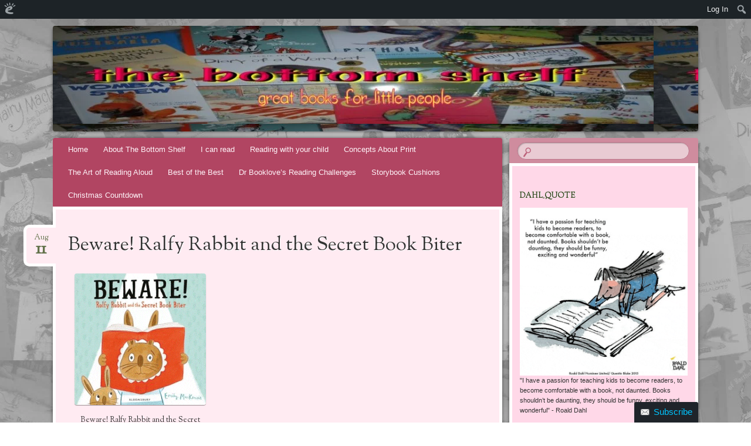

--- FILE ---
content_type: text/html; charset=UTF-8
request_url: https://thebottomshelf.edublogs.org/2020/08/11/beware-ralfy-rabbit-and-the-secret-book-biter/
body_size: 20842
content:
<!DOCTYPE html>
<!--[if IE 8]>
<html id="ie8" lang="en-AU">
<![endif]-->
<!--[if !(IE 8)]><!-->
<html lang="en-AU">
<!--<![endif]-->
<head>
<meta charset="UTF-8" />
<meta name="viewport" content="width=device-width" />
<title>Beware! Ralfy Rabbit and the Secret Book Biter | The Bottom Shelf</title>
<link rel="profile" href="http://gmpg.org/xfn/11" />
<link rel="pingback" href="https://thebottomshelf.edublogs.org/xmlrpc.php" />
<!--[if lt IE 9]>
<script src="https://thebottomshelf.edublogs.org/wp-content/themes/bouquet/js/html5.js" type="text/javascript"></script>
<![endif]-->

<meta name='robots' content='max-image-preview:large' />
<link rel='dns-prefetch' href='//thebottomshelf.edublogs.org' />
<link rel='dns-prefetch' href='//fonts.googleapis.com' />
<link rel="alternate" type="application/rss+xml" title="The Bottom Shelf &raquo; Feed" href="https://thebottomshelf.edublogs.org/feed/" />
<link rel="alternate" type="application/rss+xml" title="The Bottom Shelf &raquo; Comments Feed" href="https://thebottomshelf.edublogs.org/comments/feed/" />
<link rel="alternate" title="oEmbed (JSON)" type="application/json+oembed" href="https://thebottomshelf.edublogs.org/wp-json/oembed/1.0/embed?url=https%3A%2F%2Fthebottomshelf.edublogs.org%2F2020%2F08%2F11%2Fbeware-ralfy-rabbit-and-the-secret-book-biter%2F" />
<link rel="alternate" title="oEmbed (XML)" type="text/xml+oembed" href="https://thebottomshelf.edublogs.org/wp-json/oembed/1.0/embed?url=https%3A%2F%2Fthebottomshelf.edublogs.org%2F2020%2F08%2F11%2Fbeware-ralfy-rabbit-and-the-secret-book-biter%2F&#038;format=xml" />
<style id='wp-img-auto-sizes-contain-inline-css' type='text/css'>
img:is([sizes=auto i],[sizes^="auto," i]){contain-intrinsic-size:3000px 1500px}
/*# sourceURL=wp-img-auto-sizes-contain-inline-css */
</style>
<link rel='stylesheet' id='dashicons-css' href='https://thebottomshelf.edublogs.org/wp-includes/css/dashicons.min.css?ver=6.9' type='text/css' media='all' />
<link rel='stylesheet' id='admin-bar-css' href='https://thebottomshelf.edublogs.org/wp-includes/css/admin-bar.min.css?ver=6.9' type='text/css' media='all' />
<style id='admin-bar-inline-css' type='text/css'>

		@media screen { html { margin-top: 32px !important; } }
		@media screen and ( max-width: 782px ) { html { margin-top: 46px !important; } }
	
@media print { #wpadminbar { display:none; } }
/*# sourceURL=admin-bar-inline-css */
</style>
<style id='wp-emoji-styles-inline-css' type='text/css'>

	img.wp-smiley, img.emoji {
		display: inline !important;
		border: none !important;
		box-shadow: none !important;
		height: 1em !important;
		width: 1em !important;
		margin: 0 0.07em !important;
		vertical-align: -0.1em !important;
		background: none !important;
		padding: 0 !important;
	}
/*# sourceURL=wp-emoji-styles-inline-css */
</style>
<style id='wp-block-library-inline-css' type='text/css'>
:root{--wp-block-synced-color:#7a00df;--wp-block-synced-color--rgb:122,0,223;--wp-bound-block-color:var(--wp-block-synced-color);--wp-editor-canvas-background:#ddd;--wp-admin-theme-color:#007cba;--wp-admin-theme-color--rgb:0,124,186;--wp-admin-theme-color-darker-10:#006ba1;--wp-admin-theme-color-darker-10--rgb:0,107,160.5;--wp-admin-theme-color-darker-20:#005a87;--wp-admin-theme-color-darker-20--rgb:0,90,135;--wp-admin-border-width-focus:2px}@media (min-resolution:192dpi){:root{--wp-admin-border-width-focus:1.5px}}.wp-element-button{cursor:pointer}:root .has-very-light-gray-background-color{background-color:#eee}:root .has-very-dark-gray-background-color{background-color:#313131}:root .has-very-light-gray-color{color:#eee}:root .has-very-dark-gray-color{color:#313131}:root .has-vivid-green-cyan-to-vivid-cyan-blue-gradient-background{background:linear-gradient(135deg,#00d084,#0693e3)}:root .has-purple-crush-gradient-background{background:linear-gradient(135deg,#34e2e4,#4721fb 50%,#ab1dfe)}:root .has-hazy-dawn-gradient-background{background:linear-gradient(135deg,#faaca8,#dad0ec)}:root .has-subdued-olive-gradient-background{background:linear-gradient(135deg,#fafae1,#67a671)}:root .has-atomic-cream-gradient-background{background:linear-gradient(135deg,#fdd79a,#004a59)}:root .has-nightshade-gradient-background{background:linear-gradient(135deg,#330968,#31cdcf)}:root .has-midnight-gradient-background{background:linear-gradient(135deg,#020381,#2874fc)}:root{--wp--preset--font-size--normal:16px;--wp--preset--font-size--huge:42px}.has-regular-font-size{font-size:1em}.has-larger-font-size{font-size:2.625em}.has-normal-font-size{font-size:var(--wp--preset--font-size--normal)}.has-huge-font-size{font-size:var(--wp--preset--font-size--huge)}.has-text-align-center{text-align:center}.has-text-align-left{text-align:left}.has-text-align-right{text-align:right}.has-fit-text{white-space:nowrap!important}#end-resizable-editor-section{display:none}.aligncenter{clear:both}.items-justified-left{justify-content:flex-start}.items-justified-center{justify-content:center}.items-justified-right{justify-content:flex-end}.items-justified-space-between{justify-content:space-between}.screen-reader-text{border:0;clip-path:inset(50%);height:1px;margin:-1px;overflow:hidden;padding:0;position:absolute;width:1px;word-wrap:normal!important}.screen-reader-text:focus{background-color:#ddd;clip-path:none;color:#444;display:block;font-size:1em;height:auto;left:5px;line-height:normal;padding:15px 23px 14px;text-decoration:none;top:5px;width:auto;z-index:100000}html :where(.has-border-color){border-style:solid}html :where([style*=border-top-color]){border-top-style:solid}html :where([style*=border-right-color]){border-right-style:solid}html :where([style*=border-bottom-color]){border-bottom-style:solid}html :where([style*=border-left-color]){border-left-style:solid}html :where([style*=border-width]){border-style:solid}html :where([style*=border-top-width]){border-top-style:solid}html :where([style*=border-right-width]){border-right-style:solid}html :where([style*=border-bottom-width]){border-bottom-style:solid}html :where([style*=border-left-width]){border-left-style:solid}html :where(img[class*=wp-image-]){height:auto;max-width:100%}:where(figure){margin:0 0 1em}html :where(.is-position-sticky){--wp-admin--admin-bar--position-offset:var(--wp-admin--admin-bar--height,0px)}@media screen and (max-width:600px){html :where(.is-position-sticky){--wp-admin--admin-bar--position-offset:0px}}

/*# sourceURL=wp-block-library-inline-css */
</style><style id='global-styles-inline-css' type='text/css'>
:root{--wp--preset--aspect-ratio--square: 1;--wp--preset--aspect-ratio--4-3: 4/3;--wp--preset--aspect-ratio--3-4: 3/4;--wp--preset--aspect-ratio--3-2: 3/2;--wp--preset--aspect-ratio--2-3: 2/3;--wp--preset--aspect-ratio--16-9: 16/9;--wp--preset--aspect-ratio--9-16: 9/16;--wp--preset--color--black: #000000;--wp--preset--color--cyan-bluish-gray: #abb8c3;--wp--preset--color--white: #ffffff;--wp--preset--color--pale-pink: #f78da7;--wp--preset--color--vivid-red: #cf2e2e;--wp--preset--color--luminous-vivid-orange: #ff6900;--wp--preset--color--luminous-vivid-amber: #fcb900;--wp--preset--color--light-green-cyan: #7bdcb5;--wp--preset--color--vivid-green-cyan: #00d084;--wp--preset--color--pale-cyan-blue: #8ed1fc;--wp--preset--color--vivid-cyan-blue: #0693e3;--wp--preset--color--vivid-purple: #9b51e0;--wp--preset--gradient--vivid-cyan-blue-to-vivid-purple: linear-gradient(135deg,rgb(6,147,227) 0%,rgb(155,81,224) 100%);--wp--preset--gradient--light-green-cyan-to-vivid-green-cyan: linear-gradient(135deg,rgb(122,220,180) 0%,rgb(0,208,130) 100%);--wp--preset--gradient--luminous-vivid-amber-to-luminous-vivid-orange: linear-gradient(135deg,rgb(252,185,0) 0%,rgb(255,105,0) 100%);--wp--preset--gradient--luminous-vivid-orange-to-vivid-red: linear-gradient(135deg,rgb(255,105,0) 0%,rgb(207,46,46) 100%);--wp--preset--gradient--very-light-gray-to-cyan-bluish-gray: linear-gradient(135deg,rgb(238,238,238) 0%,rgb(169,184,195) 100%);--wp--preset--gradient--cool-to-warm-spectrum: linear-gradient(135deg,rgb(74,234,220) 0%,rgb(151,120,209) 20%,rgb(207,42,186) 40%,rgb(238,44,130) 60%,rgb(251,105,98) 80%,rgb(254,248,76) 100%);--wp--preset--gradient--blush-light-purple: linear-gradient(135deg,rgb(255,206,236) 0%,rgb(152,150,240) 100%);--wp--preset--gradient--blush-bordeaux: linear-gradient(135deg,rgb(254,205,165) 0%,rgb(254,45,45) 50%,rgb(107,0,62) 100%);--wp--preset--gradient--luminous-dusk: linear-gradient(135deg,rgb(255,203,112) 0%,rgb(199,81,192) 50%,rgb(65,88,208) 100%);--wp--preset--gradient--pale-ocean: linear-gradient(135deg,rgb(255,245,203) 0%,rgb(182,227,212) 50%,rgb(51,167,181) 100%);--wp--preset--gradient--electric-grass: linear-gradient(135deg,rgb(202,248,128) 0%,rgb(113,206,126) 100%);--wp--preset--gradient--midnight: linear-gradient(135deg,rgb(2,3,129) 0%,rgb(40,116,252) 100%);--wp--preset--font-size--small: 13px;--wp--preset--font-size--medium: 20px;--wp--preset--font-size--large: 36px;--wp--preset--font-size--x-large: 42px;--wp--preset--spacing--20: 0.44rem;--wp--preset--spacing--30: 0.67rem;--wp--preset--spacing--40: 1rem;--wp--preset--spacing--50: 1.5rem;--wp--preset--spacing--60: 2.25rem;--wp--preset--spacing--70: 3.38rem;--wp--preset--spacing--80: 5.06rem;--wp--preset--shadow--natural: 6px 6px 9px rgba(0, 0, 0, 0.2);--wp--preset--shadow--deep: 12px 12px 50px rgba(0, 0, 0, 0.4);--wp--preset--shadow--sharp: 6px 6px 0px rgba(0, 0, 0, 0.2);--wp--preset--shadow--outlined: 6px 6px 0px -3px rgb(255, 255, 255), 6px 6px rgb(0, 0, 0);--wp--preset--shadow--crisp: 6px 6px 0px rgb(0, 0, 0);}:where(.is-layout-flex){gap: 0.5em;}:where(.is-layout-grid){gap: 0.5em;}body .is-layout-flex{display: flex;}.is-layout-flex{flex-wrap: wrap;align-items: center;}.is-layout-flex > :is(*, div){margin: 0;}body .is-layout-grid{display: grid;}.is-layout-grid > :is(*, div){margin: 0;}:where(.wp-block-columns.is-layout-flex){gap: 2em;}:where(.wp-block-columns.is-layout-grid){gap: 2em;}:where(.wp-block-post-template.is-layout-flex){gap: 1.25em;}:where(.wp-block-post-template.is-layout-grid){gap: 1.25em;}.has-black-color{color: var(--wp--preset--color--black) !important;}.has-cyan-bluish-gray-color{color: var(--wp--preset--color--cyan-bluish-gray) !important;}.has-white-color{color: var(--wp--preset--color--white) !important;}.has-pale-pink-color{color: var(--wp--preset--color--pale-pink) !important;}.has-vivid-red-color{color: var(--wp--preset--color--vivid-red) !important;}.has-luminous-vivid-orange-color{color: var(--wp--preset--color--luminous-vivid-orange) !important;}.has-luminous-vivid-amber-color{color: var(--wp--preset--color--luminous-vivid-amber) !important;}.has-light-green-cyan-color{color: var(--wp--preset--color--light-green-cyan) !important;}.has-vivid-green-cyan-color{color: var(--wp--preset--color--vivid-green-cyan) !important;}.has-pale-cyan-blue-color{color: var(--wp--preset--color--pale-cyan-blue) !important;}.has-vivid-cyan-blue-color{color: var(--wp--preset--color--vivid-cyan-blue) !important;}.has-vivid-purple-color{color: var(--wp--preset--color--vivid-purple) !important;}.has-black-background-color{background-color: var(--wp--preset--color--black) !important;}.has-cyan-bluish-gray-background-color{background-color: var(--wp--preset--color--cyan-bluish-gray) !important;}.has-white-background-color{background-color: var(--wp--preset--color--white) !important;}.has-pale-pink-background-color{background-color: var(--wp--preset--color--pale-pink) !important;}.has-vivid-red-background-color{background-color: var(--wp--preset--color--vivid-red) !important;}.has-luminous-vivid-orange-background-color{background-color: var(--wp--preset--color--luminous-vivid-orange) !important;}.has-luminous-vivid-amber-background-color{background-color: var(--wp--preset--color--luminous-vivid-amber) !important;}.has-light-green-cyan-background-color{background-color: var(--wp--preset--color--light-green-cyan) !important;}.has-vivid-green-cyan-background-color{background-color: var(--wp--preset--color--vivid-green-cyan) !important;}.has-pale-cyan-blue-background-color{background-color: var(--wp--preset--color--pale-cyan-blue) !important;}.has-vivid-cyan-blue-background-color{background-color: var(--wp--preset--color--vivid-cyan-blue) !important;}.has-vivid-purple-background-color{background-color: var(--wp--preset--color--vivid-purple) !important;}.has-black-border-color{border-color: var(--wp--preset--color--black) !important;}.has-cyan-bluish-gray-border-color{border-color: var(--wp--preset--color--cyan-bluish-gray) !important;}.has-white-border-color{border-color: var(--wp--preset--color--white) !important;}.has-pale-pink-border-color{border-color: var(--wp--preset--color--pale-pink) !important;}.has-vivid-red-border-color{border-color: var(--wp--preset--color--vivid-red) !important;}.has-luminous-vivid-orange-border-color{border-color: var(--wp--preset--color--luminous-vivid-orange) !important;}.has-luminous-vivid-amber-border-color{border-color: var(--wp--preset--color--luminous-vivid-amber) !important;}.has-light-green-cyan-border-color{border-color: var(--wp--preset--color--light-green-cyan) !important;}.has-vivid-green-cyan-border-color{border-color: var(--wp--preset--color--vivid-green-cyan) !important;}.has-pale-cyan-blue-border-color{border-color: var(--wp--preset--color--pale-cyan-blue) !important;}.has-vivid-cyan-blue-border-color{border-color: var(--wp--preset--color--vivid-cyan-blue) !important;}.has-vivid-purple-border-color{border-color: var(--wp--preset--color--vivid-purple) !important;}.has-vivid-cyan-blue-to-vivid-purple-gradient-background{background: var(--wp--preset--gradient--vivid-cyan-blue-to-vivid-purple) !important;}.has-light-green-cyan-to-vivid-green-cyan-gradient-background{background: var(--wp--preset--gradient--light-green-cyan-to-vivid-green-cyan) !important;}.has-luminous-vivid-amber-to-luminous-vivid-orange-gradient-background{background: var(--wp--preset--gradient--luminous-vivid-amber-to-luminous-vivid-orange) !important;}.has-luminous-vivid-orange-to-vivid-red-gradient-background{background: var(--wp--preset--gradient--luminous-vivid-orange-to-vivid-red) !important;}.has-very-light-gray-to-cyan-bluish-gray-gradient-background{background: var(--wp--preset--gradient--very-light-gray-to-cyan-bluish-gray) !important;}.has-cool-to-warm-spectrum-gradient-background{background: var(--wp--preset--gradient--cool-to-warm-spectrum) !important;}.has-blush-light-purple-gradient-background{background: var(--wp--preset--gradient--blush-light-purple) !important;}.has-blush-bordeaux-gradient-background{background: var(--wp--preset--gradient--blush-bordeaux) !important;}.has-luminous-dusk-gradient-background{background: var(--wp--preset--gradient--luminous-dusk) !important;}.has-pale-ocean-gradient-background{background: var(--wp--preset--gradient--pale-ocean) !important;}.has-electric-grass-gradient-background{background: var(--wp--preset--gradient--electric-grass) !important;}.has-midnight-gradient-background{background: var(--wp--preset--gradient--midnight) !important;}.has-small-font-size{font-size: var(--wp--preset--font-size--small) !important;}.has-medium-font-size{font-size: var(--wp--preset--font-size--medium) !important;}.has-large-font-size{font-size: var(--wp--preset--font-size--large) !important;}.has-x-large-font-size{font-size: var(--wp--preset--font-size--x-large) !important;}
/*# sourceURL=global-styles-inline-css */
</style>

<style id='classic-theme-styles-inline-css' type='text/css'>
/*! This file is auto-generated */
.wp-block-button__link{color:#fff;background-color:#32373c;border-radius:9999px;box-shadow:none;text-decoration:none;padding:calc(.667em + 2px) calc(1.333em + 2px);font-size:1.125em}.wp-block-file__button{background:#32373c;color:#fff;text-decoration:none}
/*# sourceURL=/wp-includes/css/classic-themes.min.css */
</style>
<link rel='stylesheet' id='wmd-eduicons-css' href='https://thebottomshelf.edublogs.org/wp-content/plugins/edublogs-icons/edublogs-icons/style.css?ver=5' type='text/css' media='all' />
<link rel='stylesheet' id='bouquet-css' href='https://thebottomshelf.edublogs.org/wp-content/themes/bouquet/style.css?ver=6.9' type='text/css' media='all' />
<link rel='stylesheet' id='pink-dogwood-css' href='https://thebottomshelf.edublogs.org/wp-content/themes/bouquet/colors/pink-dogwood/pink-dogwood.css' type='text/css' media='all' />
<link rel='stylesheet' id='sorts-mill-goudy-css' href='https://fonts.googleapis.com/css?family=Sorts+Mill+Goudy%3A400&#038;ver=6.9' type='text/css' media='all' />
<link rel='stylesheet' id='wp-featherlight-css' href='https://thebottomshelf.edublogs.org/wp-content/plugins/wp-featherlight/css/wp-featherlight.min.css?ver=1.3.4' type='text/css' media='all' />
<script type="text/javascript" src="https://thebottomshelf.edublogs.org/wp-includes/js/jquery/jquery.min.js?ver=3.7.1" id="jquery-core-js"></script>
<script type="text/javascript" src="https://thebottomshelf.edublogs.org/wp-includes/js/jquery/jquery-migrate.min.js?ver=3.4.1" id="jquery-migrate-js"></script>
<link rel="https://api.w.org/" href="https://thebottomshelf.edublogs.org/wp-json/" /><link rel="alternate" title="JSON" type="application/json" href="https://thebottomshelf.edublogs.org/wp-json/wp/v2/posts/8059" /><link rel="EditURI" type="application/rsd+xml" title="RSD" href="https://thebottomshelf.edublogs.org/xmlrpc.php?rsd" />
<meta name="generator" content="Edublogs 6.9 - https://edublogs.org" />
<link rel="canonical" href="https://thebottomshelf.edublogs.org/2020/08/11/beware-ralfy-rabbit-and-the-secret-book-biter/" />
<link rel='shortlink' href='https://thebottomshelf.edublogs.org/?p=8059' />
<style>#wp-admin-bar-abm-login,#wp-admin-bar-ewp34_login,#wp-admin-bar-wdcab_root{display:block!important}@media screen and (max-width:782px){#wp-admin-bar-wdcab_root{padding-right:10px!important}#wp-admin-bar-wdcab_root img{margin-top:10px}#wpadminbar{position:absolute}#wp-admin-bar-ewp34_login{padding:0 8px}}body .wp-video-shortcode video,body video.wp-video-shortcode{margin:0;padding:0;background:0 0;border:none;box-shadow:none;min-width:0;height:auto;min-height:0}#wpadminbar #wp-admin-bar-top-secondary li#wp-admin-bar-pro-site a{padding-top:3px!important;height:29px!important;border-right:1px solid #333!important}#wpadminbar #wp-admin-bar-top-secondary li#wp-admin-bar-pro-site a span{color:#fff;background-image:none!important;vertical-align:top;padding:0 10px 1px!important;text-decoration:none;line-height:23px!important;height:25px!important;margin:0;cursor:pointer;border-width:1px;border-style:solid;-webkit-border-radius:3px;-webkit-appearance:none;border-radius:3px;white-space:nowrap;-webkit-box-sizing:border-box;-moz-box-sizing:border-box;box-sizing:border-box;background:#F0991B;-webkit-box-shadow:inset 0 1px 0 rgba(230,180,120,.5),0 1px 0 rgba(0,0,0,.15);box-shadow:inset 0 1px 0 rgba(230,180,120,.5),0 1px 0 rgba(0,0,0,.15);border-color:#af6701!important}#wpadminbar #wp-admin-bar-top-secondary li#wp-admin-bar-pro-site a span:before{content:"\f132";position:relative;float:left;font:400 20px/1 dashicons;speak:none;padding:4px 0;-webkit-font-smoothing:antialiased;-moz-osx-font-smoothing:grayscale;background-image:none!important;margin-right:6px}#wpadminbar #wp-admin-bar-top-secondary li#wp-admin-bar-pro-site a:hover span{background:#e28914;-webkit-box-shadow:inset 0 1px 0 rgba(230,180,120,.5),0 1px 0 rgba(0,0,0,.15);box-shadow:inset 0 1px 0 rgba(200,150,100,.5),0 1px 0 rgba(0,0,0,.15)}#bbpress-forums li:before{content:""}.screen-reader-text:not(button){clip:rect(1px,1px,1px,1px);position:absolute!important;height:1px;width:1px;overflow:hidden}</style>	<style>
		@media screen and (max-width: 782px) {
			#wpadminbar li#wp-admin-bar-log-in,
			#wpadminbar li#wp-admin-bar-register {
				display: block;
			}

			#wpadminbar li#wp-admin-bar-log-in a,
			#wpadminbar li#wp-admin-bar-register a {
				padding: 0 8px;
			}
		}
	</style>
        <style type="text/css" id="pf-main-css">
            
				@media screen {
					.printfriendly {
						z-index: 1000; position: relative
					}
					.printfriendly a, .printfriendly a:link, .printfriendly a:visited, .printfriendly a:hover, .printfriendly a:active {
						font-weight: 600;
						cursor: pointer;
						text-decoration: none;
						border: none;
						-webkit-box-shadow: none;
						-moz-box-shadow: none;
						box-shadow: none;
						outline:none;
						font-size: 14px !important;
						color: #6D9F00 !important;
					}
					.printfriendly.pf-alignleft {
						float: left;
					}
					.printfriendly.pf-alignright {
						float: right;
					}
					.printfriendly.pf-aligncenter {
						justify-content: center;
						display: flex; align-items: center;
					}
				}

				.pf-button-img {
					border: none;
					-webkit-box-shadow: none;
					-moz-box-shadow: none;
					box-shadow: none;
					padding: 0;
					margin: 0;
					display: inline;
					vertical-align: middle;
				}

				img.pf-button-img + .pf-button-text {
					margin-left: 6px;
				}

				@media print {
					.printfriendly {
						display: none;
					}
				}
				        </style>

            
        <style type="text/css" id="pf-excerpt-styles">
          .pf-button.pf-button-excerpt {
              display: none;
           }
        </style>

            
        <script type="text/javascript">
            var jQueryMigrateHelperHasSentDowngrade = false;

			window.onerror = function( msg, url, line, col, error ) {
				// Break out early, do not processing if a downgrade reqeust was already sent.
				if ( jQueryMigrateHelperHasSentDowngrade ) {
					return true;
                }

				var xhr = new XMLHttpRequest();
				var nonce = 'c628c4905a';
				var jQueryFunctions = [
					'andSelf',
					'browser',
					'live',
					'boxModel',
					'support.boxModel',
					'size',
					'swap',
					'clean',
					'sub',
                ];
				var match_pattern = /\)\.(.+?) is not a function/;
                var erroredFunction = msg.match( match_pattern );

                // If there was no matching functions, do not try to downgrade.
                if ( null === erroredFunction || typeof erroredFunction !== 'object' || typeof erroredFunction[1] === "undefined" || -1 === jQueryFunctions.indexOf( erroredFunction[1] ) ) {
                    return true;
                }

                // Set that we've now attempted a downgrade request.
                jQueryMigrateHelperHasSentDowngrade = true;

				xhr.open( 'POST', 'https://thebottomshelf.edublogs.org/wp-admin/admin-ajax.php' );
				xhr.setRequestHeader( 'Content-Type', 'application/x-www-form-urlencoded' );
				xhr.onload = function () {
					var response,
                        reload = false;

					if ( 200 === xhr.status ) {
                        try {
                        	response = JSON.parse( xhr.response );

                        	reload = response.data.reload;
                        } catch ( e ) {
                        	reload = false;
                        }
                    }

					// Automatically reload the page if a deprecation caused an automatic downgrade, ensure visitors get the best possible experience.
					if ( reload ) {
						location.reload();
                    }
				};

				xhr.send( encodeURI( 'action=jquery-migrate-downgrade-version&_wpnonce=' + nonce ) );

				// Suppress error alerts in older browsers
				return true;
			}
        </script>

			<style type="text/css">
		body {
			background: none;
		}
	</style>
						<!-- Google Analytics tracking code output by Beehive Analytics Pro -->
						<script async src="https://www.googletagmanager.com/gtag/js?id=G-NYV97JVN4H&l=beehiveDataLayer"></script>
		<script>
						window.beehiveDataLayer = window.beehiveDataLayer || [];
			function gaplusu() {beehiveDataLayer.push(arguments);}
			gaplusu('js', new Date())
						gaplusu('config', 'G-NYV97JVN4H', {
				'anonymize_ip': true,
				'allow_google_signals': false,
			})
					</script>
		<style type="text/css">
/* <![CDATA[ */
img.latex { vertical-align: middle; border: none; }
/* ]]> */
</style>
	<style type="text/css">
			#branding {
			background: url(https://thebottomshelf.edublogs.org/files/2013/11/header-1jtluy6.jpg);
		}
			#site-title,
		#site-description {
 	 		position: absolute !important;
			clip: rect(1px 1px 1px 1px); /* IE6, IE7 */
			clip: rect(1px, 1px, 1px, 1px);
		}
		</style>
	<style type="text/css" id="custom-background-css">
body.custom-background { background-image: url("https://thebottomshelf.edublogs.org/files/2013/11/greyscale_bgrd-22zf3f9.jpg"); background-position: center top; background-size: auto; background-repeat: repeat; background-attachment: fixed; }
</style>
	<link rel='stylesheet' id='subscribe-by-email-widget-css-css' href='https://thebottomshelf.edublogs.org/wp-content/plugins/subscribe-by-email/subscribe-by-email/assets/css/widget.css?ver=3' type='text/css' media='all' />
<link rel='stylesheet' id='sgf-google-fonts-1-css' href='https://fonts.googleapis.com/css?family=Arvo%7CDancing+Script%7CDroid+Sans%7CGive+You+Glory%7CJosefin+Slab%7COld+Standard+TT%7COpen+Sans%7CQuattrocento%7CVollkorn&#038;ver=6.9' type='text/css' media='all' />
<link rel='stylesheet' id='follow-button-styles-css' href='https://thebottomshelf.edublogs.org/wp-content/plugins/subscribe-by-email/subscribe-by-email/assets//css/follow-button.css?ver=3' type='text/css' media='all' />
</head>

<body class="wp-singular post-template-default single single-post postid-8059 single-format-standard admin-bar no-customize-support custom-background wp-theme-bouquet wp-featherlight-captions">
<div id="page" class="hfeed">
	<header id="branding" role="banner" class="clearfix">
		<a class="header-link" href="https://thebottomshelf.edublogs.org/" title="The Bottom Shelf" rel="home"></a>
		<hgroup>
			<h1 id="site-title"><a href="https://thebottomshelf.edublogs.org/" title="The Bottom Shelf" rel="home">The Bottom Shelf</a></h1>
			<h2 id="site-description">Great books for little people</h2>
		</hgroup>
	</header><!-- #branding -->

	<div id="main">

		<div id="primary">

			<nav id="access" role="navigation" class="navigation-main clearfix">
				<h1 class="menu-toggle section-heading">Menu</h1>
				<div class="skip-link screen-reader-text"><a href="#content" title="Skip to content">Skip to content</a></div>

				<div class="menu"><ul>
<li ><a href="https://thebottomshelf.edublogs.org/">Home</a></li><li class="page_item page-item-2756"><a href="https://thebottomshelf.edublogs.org/about-the-bottom-shelf/">About The Bottom Shelf</a></li>
<li class="page_item page-item-25"><a href="https://thebottomshelf.edublogs.org/i-can-read/">I can read</a></li>
<li class="page_item page-item-35"><a href="https://thebottomshelf.edublogs.org/reading-with-your-child/">Reading with your child</a></li>
<li class="page_item page-item-3322"><a href="https://thebottomshelf.edublogs.org/concepts-about-print/">Concepts About Print</a></li>
<li class="page_item page-item-509"><a href="https://thebottomshelf.edublogs.org/the-art-of-reading-aloud/">The Art of Reading Aloud</a></li>
<li class="page_item page-item-38"><a href="https://thebottomshelf.edublogs.org/best-of-the-best/">Best of the Best</a></li>
<li class="page_item page-item-1961"><a href="https://thebottomshelf.edublogs.org/dr-bookloves-reading-challenges/">Dr Booklove&#8217;s Reading Challenges</a></li>
<li class="page_item page-item-3883"><a href="https://thebottomshelf.edublogs.org/storybook_cushions/">Storybook Cushions</a></li>
<li class="page_item page-item-4303"><a href="https://thebottomshelf.edublogs.org/christmas-countdown/">Christmas Countdown</a></li>
</ul></div>
			</nav><!-- #access -->
	<div id="content-wrapper">
		<div id="content" role="main">

		
			
<article id="post-8059" class="post-8059 post type-post status-publish format-standard hentry category-libraries-and-reading category-early-childhood category-emotions-and-feelings category-family-stories category-growing-up category-picture-book">
	<header class="entry-header">
		<h1 class="entry-title">Beware! Ralfy Rabbit and the Secret Book Biter</h1>
		<div class="entry-date"><a href="https://thebottomshelf.edublogs.org/2020/08/11/beware-ralfy-rabbit-and-the-secret-book-biter/" title="August 11, 2020" rel="bookmark">Aug<b>11</b></a></div>
	</header><!-- .entry-header -->

	<div class="entry-content">
		<div class="pf-content"><div id="attachment_8060" style="width: 234px" class="wp-caption alignleft"><img fetchpriority="high" decoding="async" aria-describedby="caption-attachment-8060" class="size-full wp-image-8060" src="https://thebottomshelf.edublogs.org/files/2020/08/ralfy_rabbit.gif" alt="Beware! Ralfy Rabbit and the Secret Book Biter" width="224" height="224" /><p id="caption-attachment-8060" class="wp-caption-text">Beware! Ralfy Rabbit and the Secret Book Biter</p></div>
<p>&nbsp;</p>
<p>&nbsp;</p>
<p>&nbsp;</p>
<p>&nbsp;</p>
<p>&nbsp;</p>
<p>&nbsp;</p>
<p>&nbsp;</p>
<p>&nbsp;</p>
<p>&nbsp;</p>
<p><span style="font-size: 12pt;"><strong><span style="font-family: verdana, geneva;">Beware! Ralfy Rabbit and the Secret Book Biter</span></strong></span></p>
<p><strong><span style="font-family: verdana, geneva; font-size: 10pt;">Emily Mackenzie</span></strong></p>
<p><strong><span style="font-family: verdana, geneva; font-size: 10pt;"><a href="https://www.bloomsbury.com/au/beware-ralfy-rabbit-and-the-secret-book-biter-9781408892091/">Bloomsbury</a>, 2020</span></strong></p>
<p><span style="font-family: verdana, geneva; font-size: 10pt;">32pp., pbk., RRP $A12.99</span></p>
<p><span style="font-family: verdana, geneva; font-size: 10pt;">9781408892091</span></p>
<p><span style="font-family: verdana, geneva; font-size: 10pt;">Ralfy Rabbit loves to read but when his new baby brother arrives,  his peace is constantly shattered and he can not find anywhere quiet to read and enjoy his stories.  He finally ventures to the library which works well until he is embarrassed to find a huge bite taken out of his library book!  </span></p>
<p><span style="font-family: verdana, geneva; font-size: 10pt;">Using his special detective kit he sets out to find who is responsible but when he discovers the culprit (along with several other books with bites taken out of them), the solution isn&#8217;t as straightforward as it might seem. </span></p>
<p><span style="font-family: verdana, geneva; font-size: 10pt;">All lovers of books and reading can relate to Ralfy&#8217;s dismay when he finds his precious books damaged, and this is a charming story for early readers who have younger siblings who haven&#8217;t yet learned about taking care of things.  And once they discover who the biter is, they can have fun predicting how the problem might be solved. What would they do if they were Ralfy?</span></p>
<div class="printfriendly pf-button pf-button-content pf-alignleft">
                    <a href="#" rel="nofollow" onclick="window.print(); return false;" title="Printer Friendly, PDF & Email">
                    <img decoding="async" class="pf-button-img" src="https://cdn.printfriendly.com/buttons/printfriendly-button.png" alt="Print Friendly, PDF & Email" style="width: 112px;height: 24px;"  />
                    </a>
                </div></div>			</div><!-- .entry-content -->

	<footer class="entry-meta">
		This entry was posted on August 11, 2020, in <a href="https://thebottomshelf.edublogs.org/category/libraries-and-reading/" rel="category tag">Books, libraries and reading</a>, <a href="https://thebottomshelf.edublogs.org/category/early-childhood/" rel="category tag">Early Childhood</a>, <a href="https://thebottomshelf.edublogs.org/category/emotions-and-feelings/" rel="category tag">Emotions and Feelings</a>, <a href="https://thebottomshelf.edublogs.org/category/family-stories/" rel="category tag">Family Stories</a>, <a href="https://thebottomshelf.edublogs.org/category/growing-up/" rel="category tag">Growing up</a>, <a href="https://thebottomshelf.edublogs.org/category/picture-book/" rel="category tag">Picture Book</a>. Bookmark the <a href="https://thebottomshelf.edublogs.org/2020/08/11/beware-ralfy-rabbit-and-the-secret-book-biter/" title="Permalink to Beware! Ralfy Rabbit and the Secret Book Biter" rel="bookmark">permalink</a>.					</footer><!-- #entry-meta -->
</article><!-- #post-## -->
				<nav id="nav-below">
		<h1 class="assistive-text section-heading">Post navigation</h1>

	
		<div class="nav-previous"><a href="https://thebottomshelf.edublogs.org/2020/08/10/small-town/" rel="prev"><span class="meta-nav">&larr;</span> Small Town</a></div>		<div class="nav-next"><a href="https://thebottomshelf.edublogs.org/2020/08/12/hound-the-detective/" rel="next">Hound the Detective <span class="meta-nav">&rarr;</span></a></div>
	
	</nav><!-- #nav-below -->
	
			
		
		</div><!-- #content -->
	</div><!-- #content-wrapper -->
</div><!-- #primary -->


		<div id="secondary-wrapper">

		<div id="search-area">
			<form role="search" method="get" id="searchform" class="searchform" action="https://thebottomshelf.edublogs.org/">
				<div>
					<label class="screen-reader-text" for="s">Search for:</label>
					<input type="text" value="" name="s" id="s" />
					<input type="submit" id="searchsubmit" value="Search" />
				</div>
			</form>		</div>
		<div id="secondary" class="widget-area" role="complementary">
			<aside id="widget_sp_image-5" class="widget widget_sp_image"><h1 class="widget-title">dahl_quote</h1><img width="608" height="608" alt="My passion" class="attachment-full aligncenter" style="max-width: 100%;" src="https://thebottomshelf.edublogs.org/files/2022/01/dahl_quote.gif" /><div class="widget_sp_image-description" ><p>"I have a passion for teaching kids to become readers, to become comfortable with a book, not daunted. Books shouldn’t be daunting, they should be funny, exciting and wonderful" - Roald Dahl</p>
</div></aside><aside id="text-5" class="widget widget_text">			<div class="textwidget"><p>Developed by</p>
<p>Barbara Braxton</p>
<p>Teacher Librarian</p>
<p>M.Ed.(TL), M.App.Sci.(TL), M.I.S. (Children's Services) </p>
<p>Dromkeen Librarian's Award 2003</p>
<p>barbara.288@bigpond.com</p>
</div>
		</aside><aside id="categories-2" class="widget widget_categories"><h1 class="widget-title">Categories</h1><form action="https://thebottomshelf.edublogs.org" method="get"><label class="screen-reader-text" for="cat">Categories</label><select  name='cat' id='cat' class='postform'>
	<option value='-1'>Select Category</option>
	<option class="level-0" value="48525911">About Australia&nbsp;&nbsp;(552)</option>
	<option class="level-0" value="143341233">Activism &amp; Activists&nbsp;&nbsp;(15)</option>
	<option class="level-0" value="1167">Adventure&nbsp;&nbsp;(477)</option>
	<option class="level-0" value="57028266">Alphabet Book&nbsp;&nbsp;(32)</option>
	<option class="level-0" value="2591">Animal Stories&nbsp;&nbsp;(1,181)</option>
	<option class="level-1" value="143341217">&nbsp;&nbsp;&nbsp;African Animals&nbsp;&nbsp;(4)</option>
	<option class="level-1" value="9933">&nbsp;&nbsp;&nbsp;Australian&nbsp;&nbsp;(46)</option>
	<option class="level-1" value="143341286">&nbsp;&nbsp;&nbsp;Australian Animals&nbsp;&nbsp;(28)</option>
	<option class="level-1" value="38441">&nbsp;&nbsp;&nbsp;Birds&nbsp;&nbsp;(84)</option>
	<option class="level-1" value="26656">&nbsp;&nbsp;&nbsp;Cats&nbsp;&nbsp;(68)</option>
	<option class="level-1" value="19308">&nbsp;&nbsp;&nbsp;Dinosaurs&nbsp;&nbsp;(51)</option>
	<option class="level-1" value="17822">&nbsp;&nbsp;&nbsp;Dogs&nbsp;&nbsp;(164)</option>
	<option class="level-1" value="63006">&nbsp;&nbsp;&nbsp;Elephants&nbsp;&nbsp;(20)</option>
	<option class="level-1" value="58698">&nbsp;&nbsp;&nbsp;Endangered Species&nbsp;&nbsp;(48)</option>
	<option class="level-1" value="143341294">&nbsp;&nbsp;&nbsp;Extinct and Endangered Creatures&nbsp;&nbsp;(2)</option>
	<option class="level-1" value="143341290">&nbsp;&nbsp;&nbsp;Fish&nbsp;&nbsp;(2)</option>
	<option class="level-1" value="143341268">&nbsp;&nbsp;&nbsp;Frogs&nbsp;&nbsp;(10)</option>
	<option class="level-1" value="27049">&nbsp;&nbsp;&nbsp;Horses&nbsp;&nbsp;(13)</option>
	<option class="level-1" value="57028239">&nbsp;&nbsp;&nbsp;Marine Creatures&nbsp;&nbsp;(97)</option>
	<option class="level-1" value="143341251">&nbsp;&nbsp;&nbsp;Megafauna&nbsp;&nbsp;(1)</option>
	<option class="level-1" value="102333">&nbsp;&nbsp;&nbsp;Minibeasts&nbsp;&nbsp;(71)</option>
	<option class="level-1" value="143341281">&nbsp;&nbsp;&nbsp;Nocturnal&nbsp;&nbsp;(2)</option>
	<option class="level-1" value="395255">&nbsp;&nbsp;&nbsp;On the farm&nbsp;&nbsp;(40)</option>
	<option class="level-1" value="143341249">&nbsp;&nbsp;&nbsp;Penguins&nbsp;&nbsp;(14)</option>
	<option class="level-1" value="4176">&nbsp;&nbsp;&nbsp;Pets&nbsp;&nbsp;(83)</option>
	<option class="level-1" value="143341279">&nbsp;&nbsp;&nbsp;Polar Animals&nbsp;&nbsp;(1)</option>
	<option class="level-1" value="36192">&nbsp;&nbsp;&nbsp;Reptiles&nbsp;&nbsp;(12)</option>
	<option class="level-1" value="143341201">&nbsp;&nbsp;&nbsp;Whales&nbsp;&nbsp;(7)</option>
	<option class="level-1" value="143341287">&nbsp;&nbsp;&nbsp;Wolves&nbsp;&nbsp;(1)</option>
	<option class="level-0" value="143341248">Anthropomorphism&nbsp;&nbsp;(74)</option>
	<option class="level-0" value="143341199">Anxiety&nbsp;&nbsp;(83)</option>
	<option class="level-0" value="143341229">Anxiety &amp; Depression&nbsp;&nbsp;(14)</option>
	<option class="level-0" value="57028259">ANZAC and World War I&nbsp;&nbsp;(50)</option>
	<option class="level-0" value="12704">Art and Design&nbsp;&nbsp;(31)</option>
	<option class="level-0" value="143341259">Astronomy &amp; the Night Sky&nbsp;&nbsp;(4)</option>
	<option class="level-0" value="143341301">ATSI Curriculum&nbsp;&nbsp;(2)</option>
	<option class="level-0" value="143341211">Australia: Geography&nbsp;&nbsp;(29)</option>
	<option class="level-0" value="143341210">Australia: History&nbsp;&nbsp;(69)</option>
	<option class="level-0" value="57028313">Australia: Story Country&nbsp;&nbsp;(549)</option>
	<option class="level-0" value="143341241">Australian Author&nbsp;&nbsp;(76)</option>
	<option class="level-0" value="57028318">Australians at War&nbsp;&nbsp;(40)</option>
	<option class="level-0" value="8378">Author/ Illustrator Study&nbsp;&nbsp;(70)</option>
	<option class="level-0" value="143341197">Autism&nbsp;&nbsp;(10)</option>
	<option class="level-0" value="143341250">Babies&nbsp;&nbsp;(1)</option>
	<option class="level-0" value="57028294">Ballet and Dance&nbsp;&nbsp;(17)</option>
	<option class="level-0" value="247912">Bedtime&nbsp;&nbsp;(56)</option>
	<option class="level-0" value="143341257">Bees and Beekeeping&nbsp;&nbsp;(12)</option>
	<option class="level-0" value="143341195">Beliefs and Values&nbsp;&nbsp;(190)</option>
	<option class="level-0" value="73128">Belonging&nbsp;&nbsp;(668)</option>
	<option class="level-0" value="143341261">Bilingual Text&nbsp;&nbsp;(16)</option>
	<option class="level-0" value="23229711">Biography/Autobiography/Memoir&nbsp;&nbsp;(50)</option>
	<option class="level-0" value="143341266">Biomes and Habitats&nbsp;&nbsp;(15)</option>
	<option class="level-0" value="143341291">Birth of the Earth&nbsp;&nbsp;(6)</option>
	<option class="level-0" value="3300">Birthdays&nbsp;&nbsp;(27)</option>
	<option class="level-0" value="28485988">Board Book&nbsp;&nbsp;(106)</option>
	<option class="level-0" value="143341293">Body Image&nbsp;&nbsp;(1)</option>
	<option class="level-0" value="57028250">Books, libraries and reading&nbsp;&nbsp;(100)</option>
	<option class="level-0" value="334063">Boy Appeal&nbsp;&nbsp;(172)</option>
	<option class="level-0" value="143341218">Building and Construction&nbsp;&nbsp;(18)</option>
	<option class="level-0" value="6020">Bullying&nbsp;&nbsp;(51)</option>
	<option class="level-0" value="57028283">Cautionary Tales&nbsp;&nbsp;(53)</option>
	<option class="level-0" value="143341193">CBCA Book Week Theme&nbsp;&nbsp;(54)</option>
	<option class="level-0" value="57028265">CBCA Shortlist/Notable&nbsp;&nbsp;(204)</option>
	<option class="level-0" value="121573482">Celebrations &amp; Commemorations&nbsp;&nbsp;(95)</option>
	<option class="level-1" value="143341243">&nbsp;&nbsp;&nbsp;ANZAC / Remembrance Day&nbsp;&nbsp;(7)</option>
	<option class="level-1" value="143341299">&nbsp;&nbsp;&nbsp;Hallowe&#8217;en&nbsp;&nbsp;(4)</option>
	<option class="level-1" value="143341227">&nbsp;&nbsp;&nbsp;Harmony Day&nbsp;&nbsp;(55)</option>
	<option class="level-1" value="143341253">&nbsp;&nbsp;&nbsp;Lunar New Year&nbsp;&nbsp;(4)</option>
	<option class="level-1" value="143341285">&nbsp;&nbsp;&nbsp;Mother&#8217;s Day&nbsp;&nbsp;(1)</option>
	<option class="level-1" value="143341258">&nbsp;&nbsp;&nbsp;PRIDE&nbsp;&nbsp;(3)</option>
	<option class="level-0" value="57028227">Chooks in Books&nbsp;&nbsp;(23)</option>
	<option class="level-0" value="11731553">Choose Your Own Adventure&nbsp;&nbsp;(14)</option>
	<option class="level-0" value="199097">Christmas Countdown&nbsp;&nbsp;(236)</option>
	<option class="level-0" value="78554">Christmas Story&nbsp;&nbsp;(182)</option>
	<option class="level-0" value="143341271">Christmas- Australia&nbsp;&nbsp;(19)</option>
	<option class="level-0" value="4835">Classic&nbsp;&nbsp;(124)</option>
	<option class="level-0" value="35990">Climate Change&nbsp;&nbsp;(39)</option>
	<option class="level-0" value="1041210">Clothing and Fashion&nbsp;&nbsp;(32)</option>
	<option class="level-0" value="16307771">Colours&nbsp;&nbsp;(30)</option>
	<option class="level-0" value="57028309">Computer Games&nbsp;&nbsp;(14)</option>
	<option class="level-0" value="143341169">Computing &amp; Coding&nbsp;&nbsp;(14)</option>
	<option class="level-0" value="121573464">Concepts About Print&nbsp;&nbsp;(188)</option>
	<option class="level-0" value="143341269">Conflict Resolution&nbsp;&nbsp;(11)</option>
	<option class="level-0" value="143341298">Connection to Country&nbsp;&nbsp;(35)</option>
	<option class="level-0" value="143341252">Consumerism&nbsp;&nbsp;(3)</option>
	<option class="level-0" value="143341245">Contemporary Realistic Fiction&nbsp;&nbsp;(93)</option>
	<option class="level-0" value="18815608">Counting book&nbsp;&nbsp;(69)</option>
	<option class="level-0" value="143341158">Courage and Determination&nbsp;&nbsp;(402)</option>
	<option class="level-0" value="143341163">Craft and Activities&nbsp;&nbsp;(25)</option>
	<option class="level-0" value="30072">Crime&nbsp;&nbsp;(59)</option>
	<option class="level-0" value="143341277">Day &amp; Night&nbsp;&nbsp;(14)</option>
	<option class="level-0" value="57028235">Death and Grief&nbsp;&nbsp;(67)</option>
	<option class="level-0" value="23865">Democracy&nbsp;&nbsp;(6)</option>
	<option class="level-0" value="57028296">Disability and/or Illness&nbsp;&nbsp;(55)</option>
	<option class="level-0" value="143341203">Diversity&nbsp;&nbsp;(46)</option>
	<option class="level-0" value="2169">Dragons&nbsp;&nbsp;(45)</option>
	<option class="level-0" value="14542">Early Childhood&nbsp;&nbsp;(807)</option>
	<option class="level-0" value="143341214">Early Reading Behaviours&nbsp;&nbsp;(107)</option>
	<option class="level-0" value="143341292">Earth Sciences&nbsp;&nbsp;(9)</option>
	<option class="level-0" value="143341222">Easter&nbsp;&nbsp;(7)</option>
	<option class="level-0" value="57028233">Emotions and Feelings&nbsp;&nbsp;(984)</option>
	<option class="level-0" value="663744">English as an Additional Language&nbsp;&nbsp;(32)</option>
	<option class="level-0" value="57028238">Environment and Sustainability&nbsp;&nbsp;(444)</option>
	<option class="level-0" value="143341240">Evolution&nbsp;&nbsp;(13)</option>
	<option class="level-0" value="143341237">Extraordinary Women&nbsp;&nbsp;(55)</option>
	<option class="level-0" value="57028323">Fairies and Other Fantastic People&nbsp;&nbsp;(31)</option>
	<option class="level-0" value="57028303">Fairyland Tales&nbsp;&nbsp;(7)</option>
	<option class="level-0" value="63310">Fairytales&nbsp;&nbsp;(17)</option>
	<option class="level-0" value="143341230">Family Diversity&nbsp;&nbsp;(17)</option>
	<option class="level-0" value="143341186">Family Favourites&nbsp;&nbsp;(12)</option>
	<option class="level-0" value="17894">Family Stories&nbsp;&nbsp;(747)</option>
	<option class="level-0" value="199">Fantasy&nbsp;&nbsp;(161)</option>
	<option class="level-1" value="143341300">&nbsp;&nbsp;&nbsp;Ghosts&nbsp;&nbsp;(1)</option>
	<option class="level-0" value="143341283">Fantasy Adventure&nbsp;&nbsp;(7)</option>
	<option class="level-0" value="239198">Fires&nbsp;&nbsp;(13)</option>
	<option class="level-0" value="143341284">First Nations History&nbsp;&nbsp;(31)</option>
	<option class="level-0" value="143341260">First Nations Stories&nbsp;&nbsp;(80)</option>
	<option class="level-0" value="2590">Fish&nbsp;&nbsp;(11)</option>
	<option class="level-0" value="143341205">Fish &amp; Sharks&nbsp;&nbsp;(11)</option>
	<option class="level-0" value="143341179">Floods &amp; Natural Disasters&nbsp;&nbsp;(9)</option>
	<option class="level-0" value="843">Food&nbsp;&nbsp;(78)</option>
	<option class="level-0" value="326258">Fractured Fairytales&nbsp;&nbsp;(28)</option>
	<option class="level-0" value="9338">Friendship&nbsp;&nbsp;(636)</option>
	<option class="level-0" value="143341255">Games &amp; Gaming&nbsp;&nbsp;(5)</option>
	<option class="level-0" value="143341168">Games and Play&nbsp;&nbsp;(87)</option>
	<option class="level-0" value="143341220">Gender Diversity&nbsp;&nbsp;(15)</option>
	<option class="level-0" value="50485">Giants&nbsp;&nbsp;(5)</option>
	<option class="level-0" value="57028310">Girl Appeal&nbsp;&nbsp;(174)</option>
	<option class="level-0" value="686774">Going Places&nbsp;&nbsp;(111)</option>
	<option class="level-0" value="32496">Government&nbsp;&nbsp;(2)</option>
	<option class="level-0" value="8953">Graphic Novel&nbsp;&nbsp;(81)</option>
	<option class="level-0" value="22914">Growing up&nbsp;&nbsp;(485)</option>
	<option class="level-0" value="1296">Health &amp; Safety&nbsp;&nbsp;(58)</option>
	<option class="level-1" value="143341296">&nbsp;&nbsp;&nbsp;Consent &amp; Bodily Autonomy&nbsp;&nbsp;(1)</option>
	<option class="level-0" value="143341192">Historical Fiction&nbsp;&nbsp;(52)</option>
	<option class="level-0" value="724">History&nbsp;&nbsp;(256)</option>
	<option class="level-0" value="143341226">Hopes Dreams &amp; Wishes&nbsp;&nbsp;(69)</option>
	<option class="level-0" value="607">Horror&nbsp;&nbsp;(6)</option>
	<option class="level-0" value="143341194">Human Body&nbsp;&nbsp;(29)</option>
	<option class="level-0" value="8049592">Humour&nbsp;&nbsp;(391)</option>
	<option class="level-0" value="8936">Identity&nbsp;&nbsp;(440)</option>
	<option class="level-0" value="57028326">Illustrative Techniques&nbsp;&nbsp;(110)</option>
	<option class="level-0" value="62737">Imagination&nbsp;&nbsp;(189)</option>
	<option class="level-0" value="47147">Inclusivity&nbsp;&nbsp;(233)</option>
	<option class="level-0" value="66780160">Independent Readers&nbsp;&nbsp;(822)</option>
	<option class="level-0" value="143341265">Indigenous Languages&nbsp;&nbsp;(12)</option>
	<option class="level-0" value="57028263">Indigenous story&nbsp;&nbsp;(63)</option>
	<option class="level-0" value="121573474">Information Literacy Process&nbsp;&nbsp;(107)</option>
	<option class="level-0" value="2440">Interactive&nbsp;&nbsp;(238)</option>
	<option class="level-0" value="143341236">Intergenerational Relationships&nbsp;&nbsp;(67)</option>
	<option class="level-0" value="143341176">Inventors &amp; Inventions&nbsp;&nbsp;(22)</option>
	<option class="level-0" value="143341212">Journeys &amp; Travels&nbsp;&nbsp;(80)</option>
	<option class="level-0" value="143341215">Language/Reading Development&nbsp;&nbsp;(112)</option>
	<option class="level-0" value="1107">Leadership&nbsp;&nbsp;(20)</option>
	<option class="level-0" value="107762597">LGBTQIA+&nbsp;&nbsp;(14)</option>
	<option class="level-0" value="143341278">Life Skills&nbsp;&nbsp;(16)</option>
	<option class="level-0" value="49722">Magic&nbsp;&nbsp;(58)</option>
	<option class="level-0" value="121573483">Makerspace Potential&nbsp;&nbsp;(14)</option>
	<option class="level-0" value="57028299">Maths concepts&nbsp;&nbsp;(110)</option>
	<option class="level-0" value="762">Mental Health&nbsp;&nbsp;(166)</option>
	<option class="level-0" value="88502">Mermaids&nbsp;&nbsp;(10)</option>
	<option class="level-0" value="143341200">Metafiction&nbsp;&nbsp;(5)</option>
	<option class="level-0" value="2810">Mindfulness&nbsp;&nbsp;(187)</option>
	<option class="level-0" value="143341242">Money&nbsp;&nbsp;(3)</option>
	<option class="level-0" value="13899">Monsters&nbsp;&nbsp;(51)</option>
	<option class="level-0" value="178255">Movie Tie-in&nbsp;&nbsp;(25)</option>
	<option class="level-0" value="4810">Multiculturalism&nbsp;&nbsp;(36)</option>
	<option class="level-0" value="125">Music&nbsp;&nbsp;(73)</option>
	<option class="level-0" value="608">Mystery&nbsp;&nbsp;(70)</option>
	<option class="level-0" value="143341280">Mythical Creatures&nbsp;&nbsp;(5)</option>
	<option class="level-0" value="79522">Myths and Legends&nbsp;&nbsp;(25)</option>
	<option class="level-0" value="143341231">Narrative Non Fiction&nbsp;&nbsp;(169)</option>
	<option class="level-0" value="143341209">Nativity&nbsp;&nbsp;(11)</option>
	<option class="level-0" value="143341228">Natural Disasters&nbsp;&nbsp;(13)</option>
	<option class="level-0" value="143341207">Natural History&nbsp;&nbsp;(204)</option>
	<option class="level-0" value="143341295">Neurodiveristy&nbsp;&nbsp;(6)</option>
	<option class="level-0" value="609">Non fiction&nbsp;&nbsp;(650)</option>
	<option class="level-0" value="43180">Novel&nbsp;&nbsp;(546)</option>
	<option class="level-0" value="143341247">Numeracy and Mathematics&nbsp;&nbsp;(15)</option>
	<option class="level-0" value="143341213">Nursery Rhymes&nbsp;&nbsp;(5)</option>
	<option class="level-0" value="7296672">Ocean Creatures&nbsp;&nbsp;(78)</option>
	<option class="level-0" value="189387">Older Readers&nbsp;&nbsp;(315)</option>
	<option class="level-0" value="65415">Our World&nbsp;&nbsp;(530)</option>
	<option class="level-0" value="619005">Out of this World&nbsp;&nbsp;(55)</option>
	<option class="level-0" value="57028225">Parent Library&nbsp;&nbsp;(66)</option>
	<option class="level-0" value="1338">Philosophy&nbsp;&nbsp;(77)</option>
	<option class="level-0" value="31369">Picture Book&nbsp;&nbsp;(2,273)</option>
	<option class="level-0" value="143341246">Picture Book &#8211; Older Readers&nbsp;&nbsp;(232)</option>
	<option class="level-0" value="4802">Pirates&nbsp;&nbsp;(24)</option>
	<option class="level-0" value="143341167">Plants and Gardens&nbsp;&nbsp;(57)</option>
	<option class="level-0" value="254">Poetry&nbsp;&nbsp;(335)</option>
	<option class="level-1" value="57028286">&nbsp;&nbsp;&nbsp;Story-in-Rhyme&nbsp;&nbsp;(293)</option>
	<option class="level-0" value="143341219">Prehistoric Life&nbsp;&nbsp;(11)</option>
	<option class="level-0" value="24141">Preschool&nbsp;&nbsp;(654)</option>
	<option class="level-0" value="143341256">Princesses and Princes&nbsp;&nbsp;(2)</option>
	<option class="level-0" value="143341262">Professional Learning&nbsp;&nbsp;(4)</option>
	<option class="level-0" value="39672">Puzzle&nbsp;&nbsp;(15)</option>
	<option class="level-0" value="62661">Quest&nbsp;&nbsp;(71)</option>
	<option class="level-0" value="143341198">Read-Aloud&nbsp;&nbsp;(54)</option>
	<option class="level-0" value="143341202">Read-Together&nbsp;&nbsp;(105)</option>
	<option class="level-0" value="57028320">Ready Reference&nbsp;&nbsp;(43)</option>
	<option class="level-0" value="143341276">Recycle Reuse Repurpose&nbsp;&nbsp;(23)</option>
	<option class="level-0" value="54130">Refugees&nbsp;&nbsp;(28)</option>
	<option class="level-0" value="143341221">Relationships&nbsp;&nbsp;(142)</option>
	<option class="level-0" value="143341208">Religion &amp; Faith&nbsp;&nbsp;(4)</option>
	<option class="level-0" value="73265">Resilience&nbsp;&nbsp;(226)</option>
	<option class="level-0" value="143341264">Respectful Relationships&nbsp;&nbsp;(9)</option>
	<option class="level-0" value="143341177">Responsibility &amp; Respect&nbsp;&nbsp;(64)</option>
	<option class="level-0" value="143341302">Rivers and Waterways&nbsp;&nbsp;(2)</option>
	<option class="level-0" value="12423">School Stories&nbsp;&nbsp;(177)</option>
	<option class="level-0" value="143341303">Science and Scientists&nbsp;&nbsp;(462)</option>
	<option class="level-0" value="605">Science Fiction&nbsp;&nbsp;(23)</option>
	<option class="level-0" value="143341282">Seas and Oceans&nbsp;&nbsp;(24)</option>
	<option class="level-0" value="35192">Self Esteem&nbsp;&nbsp;(243)</option>
	<option class="level-0" value="1244">Series&nbsp;&nbsp;(784)</option>
	<option class="level-0" value="4044">Short Stories&nbsp;&nbsp;(41)</option>
	<option class="level-0" value="6911107">Social Justice&nbsp;&nbsp;(14)</option>
	<option class="level-0" value="143341232">Space&nbsp;&nbsp;(16)</option>
	<option class="level-0" value="27490">Special Needs&nbsp;&nbsp;(35)</option>
	<option class="level-0" value="3990">Sport&nbsp;&nbsp;(71)</option>
	<option class="level-0" value="702242">Starting school&nbsp;&nbsp;(41)</option>
	<option class="level-0" value="38935">STEM&nbsp;&nbsp;(465)</option>
	<option class="level-0" value="931490">Stepping Stone&nbsp;&nbsp;(159)</option>
	<option class="level-0" value="57028282">Stories from Other Countries&nbsp;&nbsp;(33)</option>
	<option class="level-0" value="143341239">Story in Rhyme&nbsp;&nbsp;(75)</option>
	<option class="level-0" value="46727">Superheroes&nbsp;&nbsp;(28)</option>
	<option class="level-0" value="18545">Supernatural&nbsp;&nbsp;(19)</option>
	<option class="level-0" value="143341263">Teachers Toolkit&nbsp;&nbsp;(23)</option>
	<option class="level-0" value="57028228">Teaching Resource&nbsp;&nbsp;(1,021)</option>
	<option class="level-0" value="57028278">Teddies and Toys&nbsp;&nbsp;(42)</option>
	<option class="level-0" value="57028308">Television Tie-in&nbsp;&nbsp;(34)</option>
	<option class="level-0" value="143341238">Time Travel&nbsp;&nbsp;(10)</option>
	<option class="level-0" value="143341244">Timeslip&nbsp;&nbsp;(2)</option>
	<option class="level-0" value="228734">Traditional Tales&nbsp;&nbsp;(34)</option>
	<option class="level-0" value="57028293">Travel and Transport&nbsp;&nbsp;(67)</option>
	<option class="level-0" value="7">Uncategorized&nbsp;&nbsp;(1)</option>
	<option class="level-0" value="51860">Unicorns&nbsp;&nbsp;(20)</option>
	<option class="level-0" value="143341204">Verse Novel&nbsp;&nbsp;(6)</option>
	<option class="level-0" value="143341270">Visual Literacy&nbsp;&nbsp;(3)</option>
	<option class="level-0" value="143341190">Voting &amp; Elections&nbsp;&nbsp;(5)</option>
	<option class="level-0" value="682467">War and Conflict&nbsp;&nbsp;(33)</option>
	<option class="level-0" value="6277">Weather&nbsp;&nbsp;(40)</option>
	<option class="level-0" value="121573467">Whales and Dolphins&nbsp;&nbsp;(11)</option>
	<option class="level-0" value="143341206">Witches &amp; Wizards&nbsp;&nbsp;(14)</option>
	<option class="level-0" value="57028300">Wordless Text&nbsp;&nbsp;(8)</option>
</select>
</form><script type="text/javascript">
/* <![CDATA[ */

( ( dropdownId ) => {
	const dropdown = document.getElementById( dropdownId );
	function onSelectChange() {
		setTimeout( () => {
			if ( 'escape' === dropdown.dataset.lastkey ) {
				return;
			}
			if ( dropdown.value && parseInt( dropdown.value ) > 0 && dropdown instanceof HTMLSelectElement ) {
				dropdown.parentElement.submit();
			}
		}, 250 );
	}
	function onKeyUp( event ) {
		if ( 'Escape' === event.key ) {
			dropdown.dataset.lastkey = 'escape';
		} else {
			delete dropdown.dataset.lastkey;
		}
	}
	function onClick() {
		delete dropdown.dataset.lastkey;
	}
	dropdown.addEventListener( 'keyup', onKeyUp );
	dropdown.addEventListener( 'click', onClick );
	dropdown.addEventListener( 'change', onSelectChange );
})( "cat" );

//# sourceURL=WP_Widget_Categories%3A%3Awidget
/* ]]> */
</script>
</aside>
		<aside id="recent-posts-2" class="widget widget_recent_entries">
		<h1 class="widget-title">Recent Posts</h1>
		<ul>
											<li>
					<a href="https://thebottomshelf.edublogs.org/2026/01/17/the-bear-out-there/">The Bear Out There</a>
									</li>
											<li>
					<a href="https://thebottomshelf.edublogs.org/2026/01/16/im-very-busy-a-nearly-forgotten-birthday-book/">I&#8217;m Very Busy: A (Nearly Forgotten) Birthday Book</a>
									</li>
											<li>
					<a href="https://thebottomshelf.edublogs.org/2026/01/15/a-cat-called-trim-2/">A Cat Called Trim</a>
									</li>
											<li>
					<a href="https://thebottomshelf.edublogs.org/2026/01/14/finding-granny-2/">Finding Granny</a>
									</li>
											<li>
					<a href="https://thebottomshelf.edublogs.org/2026/01/13/monster-post/">Monster Post</a>
									</li>
					</ul>

		</aside><aside id="widget_sp_image-4" class="widget widget_sp_image"><h1 class="widget-title">rosen_quote</h1><img width="219" height="300" alt="rosen_quote" class="attachment-medium aligncenter" style="max-width: 100%;" src="https://thebottomshelf.edublogs.org/files/2019/07/rosen_quote-1-219x300.gif" /></aside><aside id="subscribe-by-email-2" class="widget subscribe-by-email"><h1 class="widget-title">Subscribe by Email</h1>		        <form method="post" id="subscribe-by-email-subscribe-form" class="subscribe-by-email-subscribe-form" />
		        	<p>
			        	Completely spam free, opt out any time.			        </p>
		        	<p tabindex="-1" class="subscribe-by-email-error" style="display: none">Please, insert a valid email.</p>
	        		<p tabindex="-1" class="subscribe-by-email-updated" style="display: none">Thank you, your email will be added to the mailing list once you click on the link in the confirmation email.</p>
					<label class="screen-reader-text sbe-screen-reader-text" for="subscribe-by-email-field">Your Email</label>
					<p>
						<input type="email" id="subscribe-by-email-field" class="subscribe-by-email-field" name="subscription-email" placeholder="ex: someone@mydomain.com" required/>
					</p>
		        	<label aria-hidden="true" class="screen-reader-text sbe-screen-reader-text" for="security-check-aside">Leave this field blank</label>
		        	<input aria-hidden="true" type="text" name="security-check-aside" id="security-check-aside" class="screen-reader-text sbe-screen-reader-text" />
					<div class="sbe-recaptcha-holder">
						<p class="subscribe-by-email-error" style="display: none">Spam protection has stopped this request. Please contact site owner for help.</p>
						<input name="g-recaptcha-response" type="hidden" class="g-recaptcha-response">
						<p class="sbe-recaptcha-privacy"><small>This form is protected by reCAPTCHA and the Google <a href="https://policies.google.com/privacy" rel="nofollow">Privacy Policy</a> and <a href="https://policies.google.com/terms" rel="nofollow">Terms of Service</a> apply.</small></p>
					</div>
		        	<input type="hidden" name="action" value="sbe_subscribe_user" />
		        	<input type="submit" class="subscribe-by-email-submit" name="submit-subscribe-user" value="Subscribe" />
		        	<img src="https://thebottomshelf.edublogs.org/wp-content/plugins/subscribe-by-email/subscribe-by-email/assets/images/ajax-loader.gif" alt="" class="subscribe-by-email-loader" style="display:none;" />
		        </form>
		        
	        </aside><aside id="text-3" class="widget widget_text">			<div class="textwidget"><script type="text/javascript" id="clustrmaps" src="//cdn.clustrmaps.com/map_v2.js?u=JyaD&d=zAlqf2UKV_BBmo1-20Lexp5YVTJjQnW_d-A7osci0GY"></script></div>
		</aside><aside id="calendar-2" class="widget widget_calendar"><div id="calendar_wrap" class="calendar_wrap"><table id="wp-calendar" class="wp-calendar-table">
	<caption>August 2020</caption>
	<thead>
	<tr>
		<th scope="col" aria-label="Sunday">S</th>
		<th scope="col" aria-label="Monday">M</th>
		<th scope="col" aria-label="Tuesday">T</th>
		<th scope="col" aria-label="Wednesday">W</th>
		<th scope="col" aria-label="Thursday">T</th>
		<th scope="col" aria-label="Friday">F</th>
		<th scope="col" aria-label="Saturday">S</th>
	</tr>
	</thead>
	<tbody>
	<tr>
		<td colspan="6" class="pad">&nbsp;</td><td>1</td>
	</tr>
	<tr>
		<td>2</td><td>3</td><td>4</td><td>5</td><td>6</td><td><a href="https://thebottomshelf.edublogs.org/2020/08/07/" aria-label="Posts published on August 7, 2020">7</a></td><td>8</td>
	</tr>
	<tr>
		<td>9</td><td><a href="https://thebottomshelf.edublogs.org/2020/08/10/" aria-label="Posts published on August 10, 2020">10</a></td><td><a href="https://thebottomshelf.edublogs.org/2020/08/11/" aria-label="Posts published on August 11, 2020">11</a></td><td><a href="https://thebottomshelf.edublogs.org/2020/08/12/" aria-label="Posts published on August 12, 2020">12</a></td><td><a href="https://thebottomshelf.edublogs.org/2020/08/13/" aria-label="Posts published on August 13, 2020">13</a></td><td><a href="https://thebottomshelf.edublogs.org/2020/08/14/" aria-label="Posts published on August 14, 2020">14</a></td><td>15</td>
	</tr>
	<tr>
		<td>16</td><td><a href="https://thebottomshelf.edublogs.org/2020/08/17/" aria-label="Posts published on August 17, 2020">17</a></td><td><a href="https://thebottomshelf.edublogs.org/2020/08/18/" aria-label="Posts published on August 18, 2020">18</a></td><td><a href="https://thebottomshelf.edublogs.org/2020/08/19/" aria-label="Posts published on August 19, 2020">19</a></td><td><a href="https://thebottomshelf.edublogs.org/2020/08/20/" aria-label="Posts published on August 20, 2020">20</a></td><td><a href="https://thebottomshelf.edublogs.org/2020/08/21/" aria-label="Posts published on August 21, 2020">21</a></td><td>22</td>
	</tr>
	<tr>
		<td>23</td><td><a href="https://thebottomshelf.edublogs.org/2020/08/24/" aria-label="Posts published on August 24, 2020">24</a></td><td><a href="https://thebottomshelf.edublogs.org/2020/08/25/" aria-label="Posts published on August 25, 2020">25</a></td><td><a href="https://thebottomshelf.edublogs.org/2020/08/26/" aria-label="Posts published on August 26, 2020">26</a></td><td><a href="https://thebottomshelf.edublogs.org/2020/08/27/" aria-label="Posts published on August 27, 2020">27</a></td><td><a href="https://thebottomshelf.edublogs.org/2020/08/28/" aria-label="Posts published on August 28, 2020">28</a></td><td><a href="https://thebottomshelf.edublogs.org/2020/08/29/" aria-label="Posts published on August 29, 2020">29</a></td>
	</tr>
	<tr>
		<td><a href="https://thebottomshelf.edublogs.org/2020/08/30/" aria-label="Posts published on August 30, 2020">30</a></td><td><a href="https://thebottomshelf.edublogs.org/2020/08/31/" aria-label="Posts published on August 31, 2020">31</a></td>
		<td class="pad" colspan="5">&nbsp;</td>
	</tr>
	</tbody>
	</table><nav aria-label="Previous and next months" class="wp-calendar-nav">
		<span class="wp-calendar-nav-prev"><a href="https://thebottomshelf.edublogs.org/2020/07/">&laquo; Jul</a></span>
		<span class="pad">&nbsp;</span>
		<span class="wp-calendar-nav-next"><a href="https://thebottomshelf.edublogs.org/2020/09/">Sep &raquo;</a></span>
	</nav></div></aside>		</div><!-- #secondary .widget-area -->
	</div><!-- #secondary-wrapper -->
	
	</div><!-- #main -->
</div><!-- #page -->

<footer id="colophon" role="contentinfo">
	<div id="site-generator-wrapper">
		<div id="site-generator">
						<a href="http://wordpress.org/" title="Semantic Personal Publishing Platform" rel="generator">Proudly powered by WordPress</a>
			<span class="sep"> | </span>
			Theme: Bouquet by <a href="https://wordpress.com/themes/" rel="designer">WordPress.com</a>.		</div><!-- #site-generator -->
	</div><!-- #site-generator-wrapper -->
</footer><!-- #colophon -->

<script type="speculationrules">
{"prefetch":[{"source":"document","where":{"and":[{"href_matches":"/*"},{"not":{"href_matches":["/wp-*.php","/wp-admin/*","/files/*","/wp-content/*","/wp-content/plugins/*","/wp-content/themes/bouquet/*","/*\\?(.+)"]}},{"not":{"selector_matches":"a[rel~=\"nofollow\"]"}},{"not":{"selector_matches":".no-prefetch, .no-prefetch a"}}]},"eagerness":"conservative"}]}
</script>
<script type="text/javascript">_page_loaded = 1;</script><style>.grecaptcha-badge { visibility: hidden; }.frm_dropzone_disabled{max-width:100% !important; padding: 10px;}.frm_dropzone_disabled .dz-message {display:block;border:none;text-align:left;margin:0;padding:0;}.frm_dropzone_disabled .frm_upload_icon,.frm_dropzone_disabled .frm_upload_text{display: none;}</style>			<div id="sbe-follow" style="bottom:-1500px" class="">
				<a aria-hidden="true" class="sbe-follow-link" href="#sbe-follow-wrap"><span>Subscribe</span></a>
				<div id="sbe-follow-wrap">

					
						<h2>Subscribe By Email</h2>

						<form action="" method="post" id="subscribe-by-email-button-form">
							
															<p>Get every new post delivered right to your inbox.</p>
							
							<p>
								<label class="screen-reader-text sbe-screen-reader-text" for="sbe-follow-email">Your Email</label>
								<input type="email" name="email" id="sbe-follow-email" class="sbe-follow-email" placeholder="Your email" required/>
								<label aria-hidden="true" class="screen-reader-text sbe-screen-reader-text" for="security-check">Leave this field blank</label>
								<input aria-hidden="true" type="text" class="screen-reader-text sbe-screen-reader-text" name="security-check" id="security-check" />
							</p>
							
							<div class="sbe-recaptcha-holder">
								<input name="g-recaptcha-response" type="hidden" class="g-recaptcha-response">
								<p class="sbe-recaptcha-privacy"><small>This form is protected by reCAPTCHA and the Google <a href="https://policies.google.com/privacy" rel="nofollow">Privacy Policy</a> and <a href="https://policies.google.com/terms" rel="nofollow">Terms of Service</a> apply.</small></p>
							</div>
							
							<input type="hidden" name="sbe-blog-id" value="2744701" />
							<input type="hidden" name="action" value="sbe-subscribe" />
							
							<input type="hidden" id="_wpnonce" name="_wpnonce" value="b90e50aa7c" /><input type="hidden" name="_wp_http_referer" value="/2020/08/11/beware-ralfy-rabbit-and-the-secret-book-biter/" />							<p><input type="submit" value="Subscribe me!" /></p>
						</form>

					
				</div>
			</div>
		     <script type="text/javascript" id="pf_script">
                      var pfHeaderImgUrl = '';
          var pfHeaderTagline = '';
          var pfdisableClickToDel = '0';
          var pfImagesSize = 'full-size';
          var pfImageDisplayStyle = 'right';
          var pfEncodeImages = '0';
          var pfShowHiddenContent  = '0';
          var pfDisableEmail = '0';
          var pfDisablePDF = '0';
          var pfDisablePrint = '0';

            
          var pfPlatform = 'WordPress';

        (function($){
            $(document).ready(function(){
                if($('.pf-button-content').length === 0){
                    $('style#pf-excerpt-styles').remove();
                }
            });
        })(jQuery);
        </script>
      <script defer src='https://cdn.printfriendly.com/printfriendly.js'></script>
            
            <script type="text/javascript" src="https://thebottomshelf.edublogs.org/wp-includes/js/hoverintent-js.min.js?ver=2.2.1" id="hoverintent-js-js"></script>
<script type="text/javascript" src="https://thebottomshelf.edublogs.org/wp-includes/js/admin-bar.min.js?ver=6.9" id="admin-bar-js"></script>
<script type="text/javascript" id="blog_templates_front-js-extra">
/* <![CDATA[ */
var blog_templates_params = {"type":""};
//# sourceURL=blog_templates_front-js-extra
/* ]]> */
</script>
<script type="text/javascript" src="https://thebottomshelf.edublogs.org/wp-content/plugins/blogtemplates//blogtemplatesfiles/assets/js/front.js?ver=2.6.8.2" id="blog_templates_front-js"></script>
<script type="text/javascript" src="https://thebottomshelf.edublogs.org/wp-content/themes/bouquet/js/navigation.js?ver=20120206" id="bouquet-navigation-js"></script>
<script type="text/javascript" src="https://thebottomshelf.edublogs.org/wp-content/plugins/wp-featherlight/js/wpFeatherlight.pkgd.min.js?ver=1.3.4" id="wp-featherlight-js"></script>
<script type="text/javascript" src="https://www.google.com/recaptcha/api.js?render=6LfBONQUAAAAAMz6444T9_5uFAnZf3KF1WjXIuS7&amp;ver=6.9" id="google-recaptcha-cp-v3-js"></script>
<script type="text/javascript" id="subscribe-by-email-widget-js-js-extra">
/* <![CDATA[ */
var sbe_localized = {"ajaxurl":"https://thebottomshelf.edublogs.org/wp-admin/admin-ajax.php","subscription_created":"Your subscription has been successfully created!","already_subscribed":"You are already subscribed!","subscription_cancelled":"Your subscription has been successfully canceled!","failed_to_cancel_subscription":"Failed to cancel your subscription!","invalid_email":"Invalid e-mail address!","default_email":"ex: john@hotmail.com","recaptcha_v3_site_key":"6LfBONQUAAAAAMz6444T9_5uFAnZf3KF1WjXIuS7"};
//# sourceURL=subscribe-by-email-widget-js-js-extra
/* ]]> */
</script>
<script type="text/javascript" src="https://thebottomshelf.edublogs.org/wp-content/plugins/subscribe-by-email/subscribe-by-email/assets/js/widget.js?ver=3" id="subscribe-by-email-widget-js-js"></script>
<script type="text/javascript" id="follow-button-scripts-js-extra">
/* <![CDATA[ */
var sbe_button = {"recaptcha_v3_site_key":"6LfBONQUAAAAAMz6444T9_5uFAnZf3KF1WjXIuS7"};
//# sourceURL=follow-button-scripts-js-extra
/* ]]> */
</script>
<script type="text/javascript" src="https://thebottomshelf.edublogs.org/wp-content/plugins/subscribe-by-email/subscribe-by-email/assets//js/follow-button.js?ver=3" id="follow-button-scripts-js"></script>
<script id="wp-emoji-settings" type="application/json">
{"baseUrl":"https://s.w.org/images/core/emoji/17.0.2/72x72/","ext":".png","svgUrl":"https://s.w.org/images/core/emoji/17.0.2/svg/","svgExt":".svg","source":{"concatemoji":"https://thebottomshelf.edublogs.org/wp-includes/js/wp-emoji-release.min.js?ver=6.9"}}
</script>
<script type="module">
/* <![CDATA[ */
/*! This file is auto-generated */
const a=JSON.parse(document.getElementById("wp-emoji-settings").textContent),o=(window._wpemojiSettings=a,"wpEmojiSettingsSupports"),s=["flag","emoji"];function i(e){try{var t={supportTests:e,timestamp:(new Date).valueOf()};sessionStorage.setItem(o,JSON.stringify(t))}catch(e){}}function c(e,t,n){e.clearRect(0,0,e.canvas.width,e.canvas.height),e.fillText(t,0,0);t=new Uint32Array(e.getImageData(0,0,e.canvas.width,e.canvas.height).data);e.clearRect(0,0,e.canvas.width,e.canvas.height),e.fillText(n,0,0);const a=new Uint32Array(e.getImageData(0,0,e.canvas.width,e.canvas.height).data);return t.every((e,t)=>e===a[t])}function p(e,t){e.clearRect(0,0,e.canvas.width,e.canvas.height),e.fillText(t,0,0);var n=e.getImageData(16,16,1,1);for(let e=0;e<n.data.length;e++)if(0!==n.data[e])return!1;return!0}function u(e,t,n,a){switch(t){case"flag":return n(e,"\ud83c\udff3\ufe0f\u200d\u26a7\ufe0f","\ud83c\udff3\ufe0f\u200b\u26a7\ufe0f")?!1:!n(e,"\ud83c\udde8\ud83c\uddf6","\ud83c\udde8\u200b\ud83c\uddf6")&&!n(e,"\ud83c\udff4\udb40\udc67\udb40\udc62\udb40\udc65\udb40\udc6e\udb40\udc67\udb40\udc7f","\ud83c\udff4\u200b\udb40\udc67\u200b\udb40\udc62\u200b\udb40\udc65\u200b\udb40\udc6e\u200b\udb40\udc67\u200b\udb40\udc7f");case"emoji":return!a(e,"\ud83e\u1fac8")}return!1}function f(e,t,n,a){let r;const o=(r="undefined"!=typeof WorkerGlobalScope&&self instanceof WorkerGlobalScope?new OffscreenCanvas(300,150):document.createElement("canvas")).getContext("2d",{willReadFrequently:!0}),s=(o.textBaseline="top",o.font="600 32px Arial",{});return e.forEach(e=>{s[e]=t(o,e,n,a)}),s}function r(e){var t=document.createElement("script");t.src=e,t.defer=!0,document.head.appendChild(t)}a.supports={everything:!0,everythingExceptFlag:!0},new Promise(t=>{let n=function(){try{var e=JSON.parse(sessionStorage.getItem(o));if("object"==typeof e&&"number"==typeof e.timestamp&&(new Date).valueOf()<e.timestamp+604800&&"object"==typeof e.supportTests)return e.supportTests}catch(e){}return null}();if(!n){if("undefined"!=typeof Worker&&"undefined"!=typeof OffscreenCanvas&&"undefined"!=typeof URL&&URL.createObjectURL&&"undefined"!=typeof Blob)try{var e="postMessage("+f.toString()+"("+[JSON.stringify(s),u.toString(),c.toString(),p.toString()].join(",")+"));",a=new Blob([e],{type:"text/javascript"});const r=new Worker(URL.createObjectURL(a),{name:"wpTestEmojiSupports"});return void(r.onmessage=e=>{i(n=e.data),r.terminate(),t(n)})}catch(e){}i(n=f(s,u,c,p))}t(n)}).then(e=>{for(const n in e)a.supports[n]=e[n],a.supports.everything=a.supports.everything&&a.supports[n],"flag"!==n&&(a.supports.everythingExceptFlag=a.supports.everythingExceptFlag&&a.supports[n]);var t;a.supports.everythingExceptFlag=a.supports.everythingExceptFlag&&!a.supports.flag,a.supports.everything||((t=a.source||{}).concatemoji?r(t.concatemoji):t.wpemoji&&t.twemoji&&(r(t.twemoji),r(t.wpemoji)))});
//# sourceURL=https://thebottomshelf.edublogs.org/wp-includes/js/wp-emoji-loader.min.js
/* ]]> */
</script>
		<div id="wpadminbar" class="nojq nojs">
							<a class="screen-reader-shortcut" href="#wp-toolbar" tabindex="1">Skip to toolbar</a>
						<div class="quicklinks" id="wp-toolbar" role="navigation" aria-label="Toolbar">
				<ul role='menu' id='wp-admin-bar-root-default' class="ab-top-menu"><li role='group' id='wp-admin-bar-wp-logo' class="menupop"><a class='ab-item' role="menuitem" aria-expanded="false" href='https://edublogs.org/wp-admin/user/about.php'><span class="ab-icon" aria-hidden="true"></span><span class="screen-reader-text">About WordPress</span></a><div class="ab-sub-wrapper"><ul role='menu' aria-label='About WordPress' id='wp-admin-bar-wp-logo-default' class="ab-submenu"><li role='group' id='wp-admin-bar-contribute'><a class='ab-item' role="menuitem" href='https://edublogs.org/wp-admin/user/contribute.php'>Get Involved</a></li><li role='group' id='wp-admin-bar-about'><a class='ab-item' role="menuitem" href='https://edublogs.org/about/'>About Edublogs</a></li></ul><ul role='menu' aria-label='About WordPress' id='wp-admin-bar-wp-logo-external' class="ab-sub-secondary ab-submenu"><li role='group' id='wp-admin-bar-learn'><a class='ab-item' role="menuitem" href='https://learn.wordpress.org/'>Learn WordPress</a></li><li role='group' id='wp-admin-bar-wporg'><a class='ab-item' role="menuitem" href='https://edublogs.org/'>Edublogs.org</a></li><li role='group' id='wp-admin-bar-documentation'><a class='ab-item' role="menuitem" href='https://help.edublogs.org/'>Documentation</a></li><li role='group' id='wp-admin-bar-eb-contact'><a class='ab-item' role="menuitem" href='https://edublogs.org/contact/'>Contact</a></li></ul></div></li></ul><ul role='menu' id='wp-admin-bar-top-secondary' class="ab-top-secondary ab-top-menu"><li role='group' id='wp-admin-bar-log-in'><a class='ab-item' role="menuitem" href='https://thebottomshelf.edublogs.org/wp-login.php'>Log In</a></li><li role='group' id='wp-admin-bar-search' class="admin-bar-search"><div class="ab-item ab-empty-item" tabindex="-1" role="menuitem"><form action="https://thebottomshelf.edublogs.org/" method="get" id="adminbarsearch"><input class="adminbar-input" name="s" id="adminbar-search" type="text" value="" maxlength="150" /><label for="adminbar-search" class="screen-reader-text">Search</label><input type="submit" class="adminbar-button" value="Search" /></form></div></li></ul>			</div>
		</div>

		
</body>
</html>

--- FILE ---
content_type: text/html; charset=utf-8
request_url: https://www.google.com/recaptcha/api2/anchor?ar=1&k=6LfBONQUAAAAAMz6444T9_5uFAnZf3KF1WjXIuS7&co=aHR0cHM6Ly90aGVib3R0b21zaGVsZi5lZHVibG9ncy5vcmc6NDQz&hl=en&v=PoyoqOPhxBO7pBk68S4YbpHZ&size=invisible&anchor-ms=20000&execute-ms=30000&cb=jxl8utn0jtq3
body_size: 48794
content:
<!DOCTYPE HTML><html dir="ltr" lang="en"><head><meta http-equiv="Content-Type" content="text/html; charset=UTF-8">
<meta http-equiv="X-UA-Compatible" content="IE=edge">
<title>reCAPTCHA</title>
<style type="text/css">
/* cyrillic-ext */
@font-face {
  font-family: 'Roboto';
  font-style: normal;
  font-weight: 400;
  font-stretch: 100%;
  src: url(//fonts.gstatic.com/s/roboto/v48/KFO7CnqEu92Fr1ME7kSn66aGLdTylUAMa3GUBHMdazTgWw.woff2) format('woff2');
  unicode-range: U+0460-052F, U+1C80-1C8A, U+20B4, U+2DE0-2DFF, U+A640-A69F, U+FE2E-FE2F;
}
/* cyrillic */
@font-face {
  font-family: 'Roboto';
  font-style: normal;
  font-weight: 400;
  font-stretch: 100%;
  src: url(//fonts.gstatic.com/s/roboto/v48/KFO7CnqEu92Fr1ME7kSn66aGLdTylUAMa3iUBHMdazTgWw.woff2) format('woff2');
  unicode-range: U+0301, U+0400-045F, U+0490-0491, U+04B0-04B1, U+2116;
}
/* greek-ext */
@font-face {
  font-family: 'Roboto';
  font-style: normal;
  font-weight: 400;
  font-stretch: 100%;
  src: url(//fonts.gstatic.com/s/roboto/v48/KFO7CnqEu92Fr1ME7kSn66aGLdTylUAMa3CUBHMdazTgWw.woff2) format('woff2');
  unicode-range: U+1F00-1FFF;
}
/* greek */
@font-face {
  font-family: 'Roboto';
  font-style: normal;
  font-weight: 400;
  font-stretch: 100%;
  src: url(//fonts.gstatic.com/s/roboto/v48/KFO7CnqEu92Fr1ME7kSn66aGLdTylUAMa3-UBHMdazTgWw.woff2) format('woff2');
  unicode-range: U+0370-0377, U+037A-037F, U+0384-038A, U+038C, U+038E-03A1, U+03A3-03FF;
}
/* math */
@font-face {
  font-family: 'Roboto';
  font-style: normal;
  font-weight: 400;
  font-stretch: 100%;
  src: url(//fonts.gstatic.com/s/roboto/v48/KFO7CnqEu92Fr1ME7kSn66aGLdTylUAMawCUBHMdazTgWw.woff2) format('woff2');
  unicode-range: U+0302-0303, U+0305, U+0307-0308, U+0310, U+0312, U+0315, U+031A, U+0326-0327, U+032C, U+032F-0330, U+0332-0333, U+0338, U+033A, U+0346, U+034D, U+0391-03A1, U+03A3-03A9, U+03B1-03C9, U+03D1, U+03D5-03D6, U+03F0-03F1, U+03F4-03F5, U+2016-2017, U+2034-2038, U+203C, U+2040, U+2043, U+2047, U+2050, U+2057, U+205F, U+2070-2071, U+2074-208E, U+2090-209C, U+20D0-20DC, U+20E1, U+20E5-20EF, U+2100-2112, U+2114-2115, U+2117-2121, U+2123-214F, U+2190, U+2192, U+2194-21AE, U+21B0-21E5, U+21F1-21F2, U+21F4-2211, U+2213-2214, U+2216-22FF, U+2308-230B, U+2310, U+2319, U+231C-2321, U+2336-237A, U+237C, U+2395, U+239B-23B7, U+23D0, U+23DC-23E1, U+2474-2475, U+25AF, U+25B3, U+25B7, U+25BD, U+25C1, U+25CA, U+25CC, U+25FB, U+266D-266F, U+27C0-27FF, U+2900-2AFF, U+2B0E-2B11, U+2B30-2B4C, U+2BFE, U+3030, U+FF5B, U+FF5D, U+1D400-1D7FF, U+1EE00-1EEFF;
}
/* symbols */
@font-face {
  font-family: 'Roboto';
  font-style: normal;
  font-weight: 400;
  font-stretch: 100%;
  src: url(//fonts.gstatic.com/s/roboto/v48/KFO7CnqEu92Fr1ME7kSn66aGLdTylUAMaxKUBHMdazTgWw.woff2) format('woff2');
  unicode-range: U+0001-000C, U+000E-001F, U+007F-009F, U+20DD-20E0, U+20E2-20E4, U+2150-218F, U+2190, U+2192, U+2194-2199, U+21AF, U+21E6-21F0, U+21F3, U+2218-2219, U+2299, U+22C4-22C6, U+2300-243F, U+2440-244A, U+2460-24FF, U+25A0-27BF, U+2800-28FF, U+2921-2922, U+2981, U+29BF, U+29EB, U+2B00-2BFF, U+4DC0-4DFF, U+FFF9-FFFB, U+10140-1018E, U+10190-1019C, U+101A0, U+101D0-101FD, U+102E0-102FB, U+10E60-10E7E, U+1D2C0-1D2D3, U+1D2E0-1D37F, U+1F000-1F0FF, U+1F100-1F1AD, U+1F1E6-1F1FF, U+1F30D-1F30F, U+1F315, U+1F31C, U+1F31E, U+1F320-1F32C, U+1F336, U+1F378, U+1F37D, U+1F382, U+1F393-1F39F, U+1F3A7-1F3A8, U+1F3AC-1F3AF, U+1F3C2, U+1F3C4-1F3C6, U+1F3CA-1F3CE, U+1F3D4-1F3E0, U+1F3ED, U+1F3F1-1F3F3, U+1F3F5-1F3F7, U+1F408, U+1F415, U+1F41F, U+1F426, U+1F43F, U+1F441-1F442, U+1F444, U+1F446-1F449, U+1F44C-1F44E, U+1F453, U+1F46A, U+1F47D, U+1F4A3, U+1F4B0, U+1F4B3, U+1F4B9, U+1F4BB, U+1F4BF, U+1F4C8-1F4CB, U+1F4D6, U+1F4DA, U+1F4DF, U+1F4E3-1F4E6, U+1F4EA-1F4ED, U+1F4F7, U+1F4F9-1F4FB, U+1F4FD-1F4FE, U+1F503, U+1F507-1F50B, U+1F50D, U+1F512-1F513, U+1F53E-1F54A, U+1F54F-1F5FA, U+1F610, U+1F650-1F67F, U+1F687, U+1F68D, U+1F691, U+1F694, U+1F698, U+1F6AD, U+1F6B2, U+1F6B9-1F6BA, U+1F6BC, U+1F6C6-1F6CF, U+1F6D3-1F6D7, U+1F6E0-1F6EA, U+1F6F0-1F6F3, U+1F6F7-1F6FC, U+1F700-1F7FF, U+1F800-1F80B, U+1F810-1F847, U+1F850-1F859, U+1F860-1F887, U+1F890-1F8AD, U+1F8B0-1F8BB, U+1F8C0-1F8C1, U+1F900-1F90B, U+1F93B, U+1F946, U+1F984, U+1F996, U+1F9E9, U+1FA00-1FA6F, U+1FA70-1FA7C, U+1FA80-1FA89, U+1FA8F-1FAC6, U+1FACE-1FADC, U+1FADF-1FAE9, U+1FAF0-1FAF8, U+1FB00-1FBFF;
}
/* vietnamese */
@font-face {
  font-family: 'Roboto';
  font-style: normal;
  font-weight: 400;
  font-stretch: 100%;
  src: url(//fonts.gstatic.com/s/roboto/v48/KFO7CnqEu92Fr1ME7kSn66aGLdTylUAMa3OUBHMdazTgWw.woff2) format('woff2');
  unicode-range: U+0102-0103, U+0110-0111, U+0128-0129, U+0168-0169, U+01A0-01A1, U+01AF-01B0, U+0300-0301, U+0303-0304, U+0308-0309, U+0323, U+0329, U+1EA0-1EF9, U+20AB;
}
/* latin-ext */
@font-face {
  font-family: 'Roboto';
  font-style: normal;
  font-weight: 400;
  font-stretch: 100%;
  src: url(//fonts.gstatic.com/s/roboto/v48/KFO7CnqEu92Fr1ME7kSn66aGLdTylUAMa3KUBHMdazTgWw.woff2) format('woff2');
  unicode-range: U+0100-02BA, U+02BD-02C5, U+02C7-02CC, U+02CE-02D7, U+02DD-02FF, U+0304, U+0308, U+0329, U+1D00-1DBF, U+1E00-1E9F, U+1EF2-1EFF, U+2020, U+20A0-20AB, U+20AD-20C0, U+2113, U+2C60-2C7F, U+A720-A7FF;
}
/* latin */
@font-face {
  font-family: 'Roboto';
  font-style: normal;
  font-weight: 400;
  font-stretch: 100%;
  src: url(//fonts.gstatic.com/s/roboto/v48/KFO7CnqEu92Fr1ME7kSn66aGLdTylUAMa3yUBHMdazQ.woff2) format('woff2');
  unicode-range: U+0000-00FF, U+0131, U+0152-0153, U+02BB-02BC, U+02C6, U+02DA, U+02DC, U+0304, U+0308, U+0329, U+2000-206F, U+20AC, U+2122, U+2191, U+2193, U+2212, U+2215, U+FEFF, U+FFFD;
}
/* cyrillic-ext */
@font-face {
  font-family: 'Roboto';
  font-style: normal;
  font-weight: 500;
  font-stretch: 100%;
  src: url(//fonts.gstatic.com/s/roboto/v48/KFO7CnqEu92Fr1ME7kSn66aGLdTylUAMa3GUBHMdazTgWw.woff2) format('woff2');
  unicode-range: U+0460-052F, U+1C80-1C8A, U+20B4, U+2DE0-2DFF, U+A640-A69F, U+FE2E-FE2F;
}
/* cyrillic */
@font-face {
  font-family: 'Roboto';
  font-style: normal;
  font-weight: 500;
  font-stretch: 100%;
  src: url(//fonts.gstatic.com/s/roboto/v48/KFO7CnqEu92Fr1ME7kSn66aGLdTylUAMa3iUBHMdazTgWw.woff2) format('woff2');
  unicode-range: U+0301, U+0400-045F, U+0490-0491, U+04B0-04B1, U+2116;
}
/* greek-ext */
@font-face {
  font-family: 'Roboto';
  font-style: normal;
  font-weight: 500;
  font-stretch: 100%;
  src: url(//fonts.gstatic.com/s/roboto/v48/KFO7CnqEu92Fr1ME7kSn66aGLdTylUAMa3CUBHMdazTgWw.woff2) format('woff2');
  unicode-range: U+1F00-1FFF;
}
/* greek */
@font-face {
  font-family: 'Roboto';
  font-style: normal;
  font-weight: 500;
  font-stretch: 100%;
  src: url(//fonts.gstatic.com/s/roboto/v48/KFO7CnqEu92Fr1ME7kSn66aGLdTylUAMa3-UBHMdazTgWw.woff2) format('woff2');
  unicode-range: U+0370-0377, U+037A-037F, U+0384-038A, U+038C, U+038E-03A1, U+03A3-03FF;
}
/* math */
@font-face {
  font-family: 'Roboto';
  font-style: normal;
  font-weight: 500;
  font-stretch: 100%;
  src: url(//fonts.gstatic.com/s/roboto/v48/KFO7CnqEu92Fr1ME7kSn66aGLdTylUAMawCUBHMdazTgWw.woff2) format('woff2');
  unicode-range: U+0302-0303, U+0305, U+0307-0308, U+0310, U+0312, U+0315, U+031A, U+0326-0327, U+032C, U+032F-0330, U+0332-0333, U+0338, U+033A, U+0346, U+034D, U+0391-03A1, U+03A3-03A9, U+03B1-03C9, U+03D1, U+03D5-03D6, U+03F0-03F1, U+03F4-03F5, U+2016-2017, U+2034-2038, U+203C, U+2040, U+2043, U+2047, U+2050, U+2057, U+205F, U+2070-2071, U+2074-208E, U+2090-209C, U+20D0-20DC, U+20E1, U+20E5-20EF, U+2100-2112, U+2114-2115, U+2117-2121, U+2123-214F, U+2190, U+2192, U+2194-21AE, U+21B0-21E5, U+21F1-21F2, U+21F4-2211, U+2213-2214, U+2216-22FF, U+2308-230B, U+2310, U+2319, U+231C-2321, U+2336-237A, U+237C, U+2395, U+239B-23B7, U+23D0, U+23DC-23E1, U+2474-2475, U+25AF, U+25B3, U+25B7, U+25BD, U+25C1, U+25CA, U+25CC, U+25FB, U+266D-266F, U+27C0-27FF, U+2900-2AFF, U+2B0E-2B11, U+2B30-2B4C, U+2BFE, U+3030, U+FF5B, U+FF5D, U+1D400-1D7FF, U+1EE00-1EEFF;
}
/* symbols */
@font-face {
  font-family: 'Roboto';
  font-style: normal;
  font-weight: 500;
  font-stretch: 100%;
  src: url(//fonts.gstatic.com/s/roboto/v48/KFO7CnqEu92Fr1ME7kSn66aGLdTylUAMaxKUBHMdazTgWw.woff2) format('woff2');
  unicode-range: U+0001-000C, U+000E-001F, U+007F-009F, U+20DD-20E0, U+20E2-20E4, U+2150-218F, U+2190, U+2192, U+2194-2199, U+21AF, U+21E6-21F0, U+21F3, U+2218-2219, U+2299, U+22C4-22C6, U+2300-243F, U+2440-244A, U+2460-24FF, U+25A0-27BF, U+2800-28FF, U+2921-2922, U+2981, U+29BF, U+29EB, U+2B00-2BFF, U+4DC0-4DFF, U+FFF9-FFFB, U+10140-1018E, U+10190-1019C, U+101A0, U+101D0-101FD, U+102E0-102FB, U+10E60-10E7E, U+1D2C0-1D2D3, U+1D2E0-1D37F, U+1F000-1F0FF, U+1F100-1F1AD, U+1F1E6-1F1FF, U+1F30D-1F30F, U+1F315, U+1F31C, U+1F31E, U+1F320-1F32C, U+1F336, U+1F378, U+1F37D, U+1F382, U+1F393-1F39F, U+1F3A7-1F3A8, U+1F3AC-1F3AF, U+1F3C2, U+1F3C4-1F3C6, U+1F3CA-1F3CE, U+1F3D4-1F3E0, U+1F3ED, U+1F3F1-1F3F3, U+1F3F5-1F3F7, U+1F408, U+1F415, U+1F41F, U+1F426, U+1F43F, U+1F441-1F442, U+1F444, U+1F446-1F449, U+1F44C-1F44E, U+1F453, U+1F46A, U+1F47D, U+1F4A3, U+1F4B0, U+1F4B3, U+1F4B9, U+1F4BB, U+1F4BF, U+1F4C8-1F4CB, U+1F4D6, U+1F4DA, U+1F4DF, U+1F4E3-1F4E6, U+1F4EA-1F4ED, U+1F4F7, U+1F4F9-1F4FB, U+1F4FD-1F4FE, U+1F503, U+1F507-1F50B, U+1F50D, U+1F512-1F513, U+1F53E-1F54A, U+1F54F-1F5FA, U+1F610, U+1F650-1F67F, U+1F687, U+1F68D, U+1F691, U+1F694, U+1F698, U+1F6AD, U+1F6B2, U+1F6B9-1F6BA, U+1F6BC, U+1F6C6-1F6CF, U+1F6D3-1F6D7, U+1F6E0-1F6EA, U+1F6F0-1F6F3, U+1F6F7-1F6FC, U+1F700-1F7FF, U+1F800-1F80B, U+1F810-1F847, U+1F850-1F859, U+1F860-1F887, U+1F890-1F8AD, U+1F8B0-1F8BB, U+1F8C0-1F8C1, U+1F900-1F90B, U+1F93B, U+1F946, U+1F984, U+1F996, U+1F9E9, U+1FA00-1FA6F, U+1FA70-1FA7C, U+1FA80-1FA89, U+1FA8F-1FAC6, U+1FACE-1FADC, U+1FADF-1FAE9, U+1FAF0-1FAF8, U+1FB00-1FBFF;
}
/* vietnamese */
@font-face {
  font-family: 'Roboto';
  font-style: normal;
  font-weight: 500;
  font-stretch: 100%;
  src: url(//fonts.gstatic.com/s/roboto/v48/KFO7CnqEu92Fr1ME7kSn66aGLdTylUAMa3OUBHMdazTgWw.woff2) format('woff2');
  unicode-range: U+0102-0103, U+0110-0111, U+0128-0129, U+0168-0169, U+01A0-01A1, U+01AF-01B0, U+0300-0301, U+0303-0304, U+0308-0309, U+0323, U+0329, U+1EA0-1EF9, U+20AB;
}
/* latin-ext */
@font-face {
  font-family: 'Roboto';
  font-style: normal;
  font-weight: 500;
  font-stretch: 100%;
  src: url(//fonts.gstatic.com/s/roboto/v48/KFO7CnqEu92Fr1ME7kSn66aGLdTylUAMa3KUBHMdazTgWw.woff2) format('woff2');
  unicode-range: U+0100-02BA, U+02BD-02C5, U+02C7-02CC, U+02CE-02D7, U+02DD-02FF, U+0304, U+0308, U+0329, U+1D00-1DBF, U+1E00-1E9F, U+1EF2-1EFF, U+2020, U+20A0-20AB, U+20AD-20C0, U+2113, U+2C60-2C7F, U+A720-A7FF;
}
/* latin */
@font-face {
  font-family: 'Roboto';
  font-style: normal;
  font-weight: 500;
  font-stretch: 100%;
  src: url(//fonts.gstatic.com/s/roboto/v48/KFO7CnqEu92Fr1ME7kSn66aGLdTylUAMa3yUBHMdazQ.woff2) format('woff2');
  unicode-range: U+0000-00FF, U+0131, U+0152-0153, U+02BB-02BC, U+02C6, U+02DA, U+02DC, U+0304, U+0308, U+0329, U+2000-206F, U+20AC, U+2122, U+2191, U+2193, U+2212, U+2215, U+FEFF, U+FFFD;
}
/* cyrillic-ext */
@font-face {
  font-family: 'Roboto';
  font-style: normal;
  font-weight: 900;
  font-stretch: 100%;
  src: url(//fonts.gstatic.com/s/roboto/v48/KFO7CnqEu92Fr1ME7kSn66aGLdTylUAMa3GUBHMdazTgWw.woff2) format('woff2');
  unicode-range: U+0460-052F, U+1C80-1C8A, U+20B4, U+2DE0-2DFF, U+A640-A69F, U+FE2E-FE2F;
}
/* cyrillic */
@font-face {
  font-family: 'Roboto';
  font-style: normal;
  font-weight: 900;
  font-stretch: 100%;
  src: url(//fonts.gstatic.com/s/roboto/v48/KFO7CnqEu92Fr1ME7kSn66aGLdTylUAMa3iUBHMdazTgWw.woff2) format('woff2');
  unicode-range: U+0301, U+0400-045F, U+0490-0491, U+04B0-04B1, U+2116;
}
/* greek-ext */
@font-face {
  font-family: 'Roboto';
  font-style: normal;
  font-weight: 900;
  font-stretch: 100%;
  src: url(//fonts.gstatic.com/s/roboto/v48/KFO7CnqEu92Fr1ME7kSn66aGLdTylUAMa3CUBHMdazTgWw.woff2) format('woff2');
  unicode-range: U+1F00-1FFF;
}
/* greek */
@font-face {
  font-family: 'Roboto';
  font-style: normal;
  font-weight: 900;
  font-stretch: 100%;
  src: url(//fonts.gstatic.com/s/roboto/v48/KFO7CnqEu92Fr1ME7kSn66aGLdTylUAMa3-UBHMdazTgWw.woff2) format('woff2');
  unicode-range: U+0370-0377, U+037A-037F, U+0384-038A, U+038C, U+038E-03A1, U+03A3-03FF;
}
/* math */
@font-face {
  font-family: 'Roboto';
  font-style: normal;
  font-weight: 900;
  font-stretch: 100%;
  src: url(//fonts.gstatic.com/s/roboto/v48/KFO7CnqEu92Fr1ME7kSn66aGLdTylUAMawCUBHMdazTgWw.woff2) format('woff2');
  unicode-range: U+0302-0303, U+0305, U+0307-0308, U+0310, U+0312, U+0315, U+031A, U+0326-0327, U+032C, U+032F-0330, U+0332-0333, U+0338, U+033A, U+0346, U+034D, U+0391-03A1, U+03A3-03A9, U+03B1-03C9, U+03D1, U+03D5-03D6, U+03F0-03F1, U+03F4-03F5, U+2016-2017, U+2034-2038, U+203C, U+2040, U+2043, U+2047, U+2050, U+2057, U+205F, U+2070-2071, U+2074-208E, U+2090-209C, U+20D0-20DC, U+20E1, U+20E5-20EF, U+2100-2112, U+2114-2115, U+2117-2121, U+2123-214F, U+2190, U+2192, U+2194-21AE, U+21B0-21E5, U+21F1-21F2, U+21F4-2211, U+2213-2214, U+2216-22FF, U+2308-230B, U+2310, U+2319, U+231C-2321, U+2336-237A, U+237C, U+2395, U+239B-23B7, U+23D0, U+23DC-23E1, U+2474-2475, U+25AF, U+25B3, U+25B7, U+25BD, U+25C1, U+25CA, U+25CC, U+25FB, U+266D-266F, U+27C0-27FF, U+2900-2AFF, U+2B0E-2B11, U+2B30-2B4C, U+2BFE, U+3030, U+FF5B, U+FF5D, U+1D400-1D7FF, U+1EE00-1EEFF;
}
/* symbols */
@font-face {
  font-family: 'Roboto';
  font-style: normal;
  font-weight: 900;
  font-stretch: 100%;
  src: url(//fonts.gstatic.com/s/roboto/v48/KFO7CnqEu92Fr1ME7kSn66aGLdTylUAMaxKUBHMdazTgWw.woff2) format('woff2');
  unicode-range: U+0001-000C, U+000E-001F, U+007F-009F, U+20DD-20E0, U+20E2-20E4, U+2150-218F, U+2190, U+2192, U+2194-2199, U+21AF, U+21E6-21F0, U+21F3, U+2218-2219, U+2299, U+22C4-22C6, U+2300-243F, U+2440-244A, U+2460-24FF, U+25A0-27BF, U+2800-28FF, U+2921-2922, U+2981, U+29BF, U+29EB, U+2B00-2BFF, U+4DC0-4DFF, U+FFF9-FFFB, U+10140-1018E, U+10190-1019C, U+101A0, U+101D0-101FD, U+102E0-102FB, U+10E60-10E7E, U+1D2C0-1D2D3, U+1D2E0-1D37F, U+1F000-1F0FF, U+1F100-1F1AD, U+1F1E6-1F1FF, U+1F30D-1F30F, U+1F315, U+1F31C, U+1F31E, U+1F320-1F32C, U+1F336, U+1F378, U+1F37D, U+1F382, U+1F393-1F39F, U+1F3A7-1F3A8, U+1F3AC-1F3AF, U+1F3C2, U+1F3C4-1F3C6, U+1F3CA-1F3CE, U+1F3D4-1F3E0, U+1F3ED, U+1F3F1-1F3F3, U+1F3F5-1F3F7, U+1F408, U+1F415, U+1F41F, U+1F426, U+1F43F, U+1F441-1F442, U+1F444, U+1F446-1F449, U+1F44C-1F44E, U+1F453, U+1F46A, U+1F47D, U+1F4A3, U+1F4B0, U+1F4B3, U+1F4B9, U+1F4BB, U+1F4BF, U+1F4C8-1F4CB, U+1F4D6, U+1F4DA, U+1F4DF, U+1F4E3-1F4E6, U+1F4EA-1F4ED, U+1F4F7, U+1F4F9-1F4FB, U+1F4FD-1F4FE, U+1F503, U+1F507-1F50B, U+1F50D, U+1F512-1F513, U+1F53E-1F54A, U+1F54F-1F5FA, U+1F610, U+1F650-1F67F, U+1F687, U+1F68D, U+1F691, U+1F694, U+1F698, U+1F6AD, U+1F6B2, U+1F6B9-1F6BA, U+1F6BC, U+1F6C6-1F6CF, U+1F6D3-1F6D7, U+1F6E0-1F6EA, U+1F6F0-1F6F3, U+1F6F7-1F6FC, U+1F700-1F7FF, U+1F800-1F80B, U+1F810-1F847, U+1F850-1F859, U+1F860-1F887, U+1F890-1F8AD, U+1F8B0-1F8BB, U+1F8C0-1F8C1, U+1F900-1F90B, U+1F93B, U+1F946, U+1F984, U+1F996, U+1F9E9, U+1FA00-1FA6F, U+1FA70-1FA7C, U+1FA80-1FA89, U+1FA8F-1FAC6, U+1FACE-1FADC, U+1FADF-1FAE9, U+1FAF0-1FAF8, U+1FB00-1FBFF;
}
/* vietnamese */
@font-face {
  font-family: 'Roboto';
  font-style: normal;
  font-weight: 900;
  font-stretch: 100%;
  src: url(//fonts.gstatic.com/s/roboto/v48/KFO7CnqEu92Fr1ME7kSn66aGLdTylUAMa3OUBHMdazTgWw.woff2) format('woff2');
  unicode-range: U+0102-0103, U+0110-0111, U+0128-0129, U+0168-0169, U+01A0-01A1, U+01AF-01B0, U+0300-0301, U+0303-0304, U+0308-0309, U+0323, U+0329, U+1EA0-1EF9, U+20AB;
}
/* latin-ext */
@font-face {
  font-family: 'Roboto';
  font-style: normal;
  font-weight: 900;
  font-stretch: 100%;
  src: url(//fonts.gstatic.com/s/roboto/v48/KFO7CnqEu92Fr1ME7kSn66aGLdTylUAMa3KUBHMdazTgWw.woff2) format('woff2');
  unicode-range: U+0100-02BA, U+02BD-02C5, U+02C7-02CC, U+02CE-02D7, U+02DD-02FF, U+0304, U+0308, U+0329, U+1D00-1DBF, U+1E00-1E9F, U+1EF2-1EFF, U+2020, U+20A0-20AB, U+20AD-20C0, U+2113, U+2C60-2C7F, U+A720-A7FF;
}
/* latin */
@font-face {
  font-family: 'Roboto';
  font-style: normal;
  font-weight: 900;
  font-stretch: 100%;
  src: url(//fonts.gstatic.com/s/roboto/v48/KFO7CnqEu92Fr1ME7kSn66aGLdTylUAMa3yUBHMdazQ.woff2) format('woff2');
  unicode-range: U+0000-00FF, U+0131, U+0152-0153, U+02BB-02BC, U+02C6, U+02DA, U+02DC, U+0304, U+0308, U+0329, U+2000-206F, U+20AC, U+2122, U+2191, U+2193, U+2212, U+2215, U+FEFF, U+FFFD;
}

</style>
<link rel="stylesheet" type="text/css" href="https://www.gstatic.com/recaptcha/releases/PoyoqOPhxBO7pBk68S4YbpHZ/styles__ltr.css">
<script nonce="DwAJq2Qmuym0b1RLjV0LLA" type="text/javascript">window['__recaptcha_api'] = 'https://www.google.com/recaptcha/api2/';</script>
<script type="text/javascript" src="https://www.gstatic.com/recaptcha/releases/PoyoqOPhxBO7pBk68S4YbpHZ/recaptcha__en.js" nonce="DwAJq2Qmuym0b1RLjV0LLA">
      
    </script></head>
<body><div id="rc-anchor-alert" class="rc-anchor-alert"></div>
<input type="hidden" id="recaptcha-token" value="[base64]">
<script type="text/javascript" nonce="DwAJq2Qmuym0b1RLjV0LLA">
      recaptcha.anchor.Main.init("[\x22ainput\x22,[\x22bgdata\x22,\x22\x22,\[base64]/[base64]/[base64]/ZyhXLGgpOnEoW04sMjEsbF0sVywwKSxoKSxmYWxzZSxmYWxzZSl9Y2F0Y2goayl7RygzNTgsVyk/[base64]/[base64]/[base64]/[base64]/[base64]/[base64]/[base64]/bmV3IEJbT10oRFswXSk6dz09Mj9uZXcgQltPXShEWzBdLERbMV0pOnc9PTM/bmV3IEJbT10oRFswXSxEWzFdLERbMl0pOnc9PTQ/[base64]/[base64]/[base64]/[base64]/[base64]\\u003d\x22,\[base64]\\u003d\x22,\[base64]/DicONVWrDnT54VMKVLGrDkcOEX8OTH8OrwqZzL8Otw5HCnMOQwoHDohFBMAfDnC8Jw75Ww5oZTsKBwq3Ct8Kmw5sUw5TCtS05w5rCjcKfwqTDqmAEwqBBwpdbG8K7w4fCtzDCl1PCu8OrQcKaw6TDh8K/BsOGwpfCn8O0wqcsw6FBd0zDr8KNHxxuwoDCmsOZwpnDpMKXwodJwqHDr8OYwqIHw5bCjMOxwrfCjcOXbhk6STXDi8KCN8KMdBXDkhs7BlnCtwtKw6fCrCHCr8OywoIrwpoxZkhHbcK7w54SEUVawprCnC4rw5zDucOJegZzwro3w6nDgsOIFsOTw4HDim8hw7/[base64]/RcKkwohQwpt+wonCk1HChAvDgcOqK8KMT8K1wobDhF9AYUYXwpXCjMOUTMONwqIxM8OhdQPCiMKgw4nCgg7CpcKmw7zCi8OTHMOnTiRfW8KlBS0zwqNMw5PDhDxNwoBvw4cDTi/Ds8Kww7BFAcKRwpzCmwtPf8Oyw5TDnnfChBcxw5sJwrgOAsKyQ3w9wqXDkcOUHVtqw7USw4DDritMw4vClBYWfTXCqz4jTMKpw5TDpmt7BsOhW1AqKMO3Lgspw5zCk8KxLCvDm8OWwrTDihAGwqrDmMOzw6Imw7LDp8OTB8ORDi1AwoLCqy/[base64]/Diyo9wpV9wo1mwpNCwrLDnUzDv3rCnHVPw6zCh8ObwpnDmWvCkMOlw7XDhHvCjRLCgCfDksOLVVjDnhLDg8Ouwo/[base64]/CgsOHHcKpwqzDusO9fMO0wrhtHcKhw4rCg8OrXcO+T8OuQg/DumANw5AhwrDCsMKeGMKTwrTDgVZYwprCjcK2wohtYRXCgMOIUcKywqnDolXCqx4zwrkqwr8Mw79/PxfCpEUKwpTChcOLbsKAOl3Cn8Kywodow7fDrQxgwqtlEhbDpGjCsAQ/wrE5w64jw7VdUyHCtcKiw4phEyxqDl8wXQFOQsO6bQopw7pKwrHChcOjwoEmMHdfw683GjtTwr/[base64]/DsTLCsMKjfUvCrW/CkRsaesO+c1cda3DDu8OKw4c5wo0/e8Olw7XCoEvDvMOaw5gfwq/[base64]/Ci8KEbcKow7DDl8K9cMKDw4Jzw7/CjMKaw71DSkLClsO9wpZ7SsKZIHDDt8OoUR7CriV2b8OaKznDsS41WsOjH8O8MMKrW1NhegIow4/[base64]/[base64]/[base64]/Ci8KJUcKHRiHDhXBCw7PCqB3CsTsBwpnDlMKyVcK/[base64]/DnsOVw5JkfADChHJ5NkTCr8KZRWNuw5bCsMKmA090EsKkTj7DjsKtQWXDt8KUw7F7Ln90EMOPJsKUEgpZKlnDnyPClyUNw53DjcKBwrQaUg7Cgwh9FcKUw5/CnDHCoWDCssKHdcKkwpMRQ8KhZl0Iw4BtM8KYL0I4w67DmkxqI31mw7rDiHQMwrogw5smcnEMcMKFwqZGw4MoDsKlw5Qda8OOEsK8a1nCtcO4TzVgw5/CmcObYAktCRLDksK0w5dqCzwewooQwrLCncK6dMO4w5Urw6DDoWLDocK6wrLDp8OHWsOnQsObw6nDnsK/ZsKBdcKOwoDDhyPDgEnDtFNJOXPDusOCwpnDmGnDrcO9wo4Bw4nCvWBdwofDtihiZsKrRSbDh2XDkCbCiiLCvsKMw4wIGcKFZsK/E8KFecOvwofCjsKJw7Byw5Fnw6J9VH/DpHXDm8KvScOMw4NOw5jDmFXDkcOsNHYrFMOaMcKuBzXCr8OfGREtEcOxwrJ+E3PDgntUwotHKMKoMk8Bw6fDv0LDiMK/wrtDC8OLwo3CtHUqw6EMV8OhMDfCsnbDmFckeybCi8KDw6bDgiZfVks8YsOUw741w6haw5PDmzYGfDvDkRfDssKWGAnDkMK0wpASw7o3wrEhwoFAfsKbT21Ba8K8wqrCtkotw6LDoMK3woZgasOJC8OIw4cWwpLCjQvCvcKdw53ChsKCwqhXw4LDj8KRSQUUw7/CrcKYw5oQecOWVCMzw6wfQFLDkMOCw7ZVccOkVAMMw5zCq1M/[base64]/CksKrPxBxJMO2FsOsw5zDizLDhsOUwqLCqcOeEMOxRsK7BcO7w4nCsWvDu21Dw4jDskdEfCBwwqEVVGM6wo/CqXfDrMKEI8OBdMO0XcOPwrbCj8KCb8Oow6LCisKPesOjw57Dp8KLBRjDhDLCp1vDkBM8VFcYw5nDpXfDp8O6wr/DrsK2wp5DcMOQwpduIG19woZ3w4JLwozDmlowwr7ClRFTPsOKworCqcKGT1PCh8OCIcKZCcKZZkoEN23DscK+T8K5w5kAw4/Cr14Wwqgjwo7DgMKCRD5qQBpdwqXDqAvCpnjCjWTDgcOQDcKTwrHDqCzDi8ODZB7DjkdSw5QcHcKSwoLDn8OcFsOXwq7CusKlI1rCmkHCug/[base64]/ZsOgw6oCa1vCqcOOZsOjVsOTKsOQQnllOTPDvEHDuMOMZsKYIMOHw7PCt03CmMKZR3cPAm/DnMKQbVZRI0wVZMOPwpzDt0zClxXDqE0Xw40mw6HDsCLChjUHVcO0w6vDrV3DsMOAbDDCpi1ywpTCm8OHwodBwpYzV8ODwrLDisO9AkxWZBnCjS0xwrQzwoBXNcKMw5TCrcOww5Ybw58EBDkHY0fCjcKJOCXDj8O/[base64]/CisOmw5HCumzCr8K7BsKlwpXCucKcVATCq8K2wqnCvTvCimoFw5vDrBwNw7dQeBfCo8Khwp3ChmfCt23DjMKywokcw6oMw7Qywp8swqXDqTMyV8Orb8OKw6HCsnsrw6V8wrYmAsO9wqjCsgnCg8KQEsOcIMKVwpPDiArDi1NPw4/CuMOMwoZcwr4zw7zDscOLTFrCn25DL1rCsmvCjhfDqSBmITrClMKxKh5SwonCnU/DisOMGMKXPDRoc8OtbsK4w7PChlHCpcKfR8Oxw5zCq8Klw4NEAnrCrsK0wrtzw7/[base64]/[base64]/DqsKEw43Dr1BZU8KUwpN3woPCginDqMKuw7o2w6oLKGHDnTB5SWPDhMOgUcOHFMKWwpHDiTEyJsOVwoc0w5bConE3I8OewpQnw53DncKMwqhHwpcALlB+w4cqED3CsMKmwpQ2w6rDpEF8wrQCRiJLR3XDuk57wqLDisKRaMKeDsONej/[base64]/FcKwwpPDuUtHwqA0JEhmw7sGc8OwYD/[base64]/wrwcw7HDhSbCuyljw5rDhGtLLAI0c3khwrVhNkUjaGzDhsO5w4/DikDDrEjDjSzCq1EyFV0gY8OWwr/[base64]/DsAgwDXwWPsOZVDHCoA7Cl0gKQUYgU8Odw4PDk8K5fcKAw7UwC8KCRsKiwroewrkPZcKEw6IiwpzChlovAmZBwpfDrkLDk8KHZn7CvMKPw6IEwpvChVzDmxIcwpEQQMORw6c4w5d8dDDCk8Kuw6oKw6bDsz/CjFFxG0bDt8OmM1gzwocgwo9VYTzDoCXDpMKVw7gPw7nDmWAiw6o3w5xyOGHDnsKDwp8awo8ZwoRPw7RQw5JmwpcFYh4jw5vCphzDscK+wrbDpg0COsK0w5jDq8KCKlk0TW/[base64]/Duz/CpkHCiUXDlHcBGA7CucKKw7BeKMKaNV5Ww7NKw7oxwrzDlDYKAMOjw7LDvsKyw7HDosKcZcKpccOLXMKnc8KxMMK/w7/[base64]/DrMKMwp/Cl8Oxw73DvULCt8KgBFXCvMOxJMKawo4lF8KoVcOzw4lww6MlITvDuwTDl0gsbcKQJ2XChhTDvFIKbi0uw6MHw7hVwpMXw7bDqWrDl8K2w7sNZsKuMELChi04wqDDlcO/QWlNY8OSBsOCXkTDqMKPMAJDw5ccEsKBdsOuGFRjc8OJw6XDlH9fwp0+w6DConnCoxnCoS0VIV7CicOQw6/CrcKSNXXCjsKqEhUZDCEHworCg8O1Y8KFP2/Cu8OUJ1RfcBJaw4UHNcOTwpbDm8Okw5h8R8O6ZjJIwr3CgCl3S8KzwqDCqkk8Cxpjw6jDisOwHsOswrDCkxlmX8K2QVPDi3DCg1oiw4suDsOQdsO3w7jCmBPCnkhdMMOGwq4jSMObw6XCvsK8wotiJ0lQworCssOqVgxQaj/CiggjV8OfNcKgO1x1w4rCoQTDtcKIV8OwRsKfAsOTRsKwNcO2wqF5wpRiBjDDkxg/[base64]/[base64]/CksOkfQ0bw7Jew6B6wpofcsOuTMOXJATCt8K5EMKLV3EwcMOQwoJnw69gN8OtR3ttwpXCiXQdB8KxNQ/[base64]/[base64]/[base64]/[base64]/Du3jCt8Krwo5pD8ObwprDiAfCv8OTEALDuVcyaiJ1EsKcVsK0eBDDhS0Fw64KG3HDvcOvw5bCl8O7JylZw6rDrRIRaA/DvMOiwpXDs8OFw4bDjcKIw7HDgsOewq1Qb3bCmsKUNSQPCMOiwpA9w6DDmsKJwqLDpVfDgcK8wpnClcK6wr4MTMK4L2rDscKpf8KsWsO9w5/DsQ8WwpxUwoQIUcKaDU3DgMKVw6PCjmTDuMKOwojCjsOtFxYkw4/CusOKwrHDk2FAw6l3b8Kuw44pLMOYwrZLw6NRVn5edXvDsjtxSHFgw4QxwprDlsKvwqfDmCYLwrtRwqZXEgEuwpDDvMOtQcKVfcK+bcKiVnQdwpRUw7vDsn/DswjCnWoOJ8K2woZRKsOewqZWwq7DhEPDjDIbwoTDn8Oqwo3ClMOuCsKSwpTDgMKHw6svecKeXg9Yw7XDi8Oiwp3CllIjJikxB8KsKXzCrsKWQj7Cj8Oqw6/[base64]/DgsKTWMOMHMKtw53DgcOXI1xQwoHDhk5+RsKBwooEN2bCiVRYw6RXGz9Vw7bCpjZqwq3DucKdWsKRwofDnwjDgSN+w5XDhjEraCdTA3rDohdVMsO/JC3DrcO4wrZ2YxZVwqghwooHFRHChMKhVV1oF3JbwqHCtsOwDAjCgmPDsGEyYsOwesKLw50uw7nCksOxw6PCucOiwpguG8KCw6oQGsKTwrLCmXzCosKNwpjClEcRw4/Cj1bCnxLCr8OqSQ/CtWBtw6/Cpi9hw6TDosKZwoXDkw3DvMKLw6t4woHCmE3Cq8KgBTsPw6PDuA7CusKgQMK3RMOGahrCtXEyfsKQcsK2HhjCh8Kdw79kKSHDuEx4GsKfwrDCmMOEOsOYIMOxK8Kvw6vCpEfDpRPDs8K2bcKnwpdbwrDDnhJ/RU7DuAzCn1FOXwtjwpvDnGrCmMO4fzXDg8O/eMKcUcKhdGbCisKlwpnDhsKNEnjCpD/Dr3M2w5PCucOJw7bDi8KjwppeaCrChMOhwpldNsOWw6HDoQHDjsO7wofDqWphS8OawqEiEsOiwqDCnGFQBk3CoHgAw5/Cg8Kcw7gsASrDig5nw5rClVgvHW3CvEpSS8OWwodkIsOXazAsw63DqcKYw5fDp8K7w7LDoynCisOWwrrCtxHDl8Ojw5HCqMKDw4NgICfDqsKGw5/Di8OnLEwyPX7CjMKew5hFLMOhWcKhwqtTW8KdwoBpwpzCosKkw7TDq8K5w4rCm2XDvH7CsmDDk8KiS8KMb8OoKsOgwpbDmMOSAlDCgHhEwosPwqkCw5/CvcKawpFSwqXCo180bXYBwoQrw6rDkF7Cu2dfwoPCpyNQb17DnS4cw7fCkm/DtMK2SnlyQMOiw4HCmcOgw7QVGMOZw7PCqz7DohXDpHlkw6BXNwE9w4Rrw7Mcwp5pScKpLwLCkMOGSlDCk3XCkFvDrsKfRScxw5nCp8OPSmbDo8KpasKowpY6WcOYw6UQZnFiWQ8xwpzCucOvIcKow6XDj8K4UcOew7dUAcOyImzCk0/DnmrCiMKQwr3CiiQRwoVhOcK2LMOgOMOBAcObcwrDh8OxwqYCKlTDgx9+w6/CrBl7w7lpTVVuw4APw7VHwqHCnsKjbsKIezcVw5YDF8O0w4TCv8K8SUjDpT41w7xhwpzDtMKeBC/DlMOIegXDtsO3wqLDs8O7w4DCvMOeYsOSJnHDqcK/N8K9wqYYTjHDrcOOwqR5JsKswobDgjskRcO6WsK5wrTCtsKyHTDDsMKHFMKGwrLDozTChUTCrMKUV1kDwr/DncO5XQk2w6lqwqkWMMOFwp1lKsKVwo3DkWjDmjQtQsKcw73Ct3xsw7nChjJ8w6BLw7Iqw6MiMGzCiDDCt3/DscOqTsO2F8K/w6HClcKOwr40wrrDgsKCC8KTw6R+w5h0bWgbZjAMwobCj8KgDRjDo8KkRsKpWcKsOCzCoMOFw43DuUs9ezrDq8KHX8OKw5ICaRjDkG5FwrfDuDDCo1/[base64]/ClHl9wpAUawHDlcKdLMOJwpnCrxRwwr4FBxTClQ7CmCYBEsKkLR/[base64]/Dp187woluwpTCt07DhMKKwoJxdSXDq3zCicKdDsKDw6JWwro5E8OgwqbCn1DDiEHDtsOefsKdQnTDp0QjBsOXZAgaw6bDrcOkRR/Dr8KJw6xDTCfDjsK9w6fDjsOHw4VVPGDCkRTDmsKgPCRrKMOdB8KJw4nCpsKvOg8jwoYnw73CiMORc8KZXcKiwqQ/[base64]/DkmTDucO8wrXDrWbCkcKiw6rDr8KHYEJtLsOewo3Cn8OaF2vDvlLDpMKPQV7DrcKccMOPwpHDlVfDmcOcw6/[base64]/[base64]/Dg1vDl8Kzw6TDlSvDqMKrICHDicOoAsKDUcKEwqHCphbCmsKEw4LCsVjDpMORw4HDlsOCw4lIw5MHb8OsYgfCqsK3wrzCiUjCkMOGw53DvAsAFMOmw7XDtSfCpmTChsKQXErCozTCssOMXF3Ct1g8fcKcwojDvSYaXi/[base64]/Cs8K/wovCplstw7BlwoXCjw3CusKAwpt4PMOWw7nDucOvVwXCixNrw6/[base64]/f8KWccOQwrg7GGwbRsOgwp3CuDXCmSwSwqVvw73CjMK0w7dmYGnCsGxzw400wqjDvcKgPmc/wrXDhFExLjonw7TDq8KDb8OVw6jDo8OlwrPDscO9wrcjwoZBBQFga8ORwqTDvigCw4/DscKQZMKZw5jCmsKrwozDr8O9wq7DqMKpw7nCgBbDl2XCvsKSwoZaX8OwwoAwM3jDiA4+OxPDssOtecK8ccOkw5DDojJCc8KRLW/Dl8KvRMOlwq9vw51nwqh4OMKiwohLKcOIUSlpwqxTw6LDpB7DhUMpdUXCkzXDoW5lw5A9wp/CmEBJw7vDqcK2woMYVHvDgmDDvcOed3fDjcOUwrkSMcKcwovDjjhhwqkRwrjDkMKSw7sow7NmDXzClTA/[base64]/wobDky/[base64]/Cr8Omw6XDqcKzE8K6w7IMAcKtOR8lSFvDvcO6w7o/w4IswrIpbcOMw5TDiwNkwr45IVsOwqlTwpdfGsKhQMKZw5zCl8Otw6hSw5bCpsOdwq3DvMO3fS7DsCHDixB5XjB7ImnCtMOMcsKwUMKfKsOEEcOqe8OYM8Oqw5rDvhxye8Khaz4NwqPCkUTChMOvwrPDoR3DuRV6wp8ZwqbDp0wIwpXDp8KKwq/DrjzCgkrDvWHCgwsWw5nCpGYpJcKzeTvDpMOAIsK6wqzCuG8tBsKAEnnDuEbCsSJlw6pMw6/DsgfDvkHCrEzChGhZQMOMBMKfL8OOcFDDq8Opwp1tw4XDncO2wrHCocOMwr7DmcOIwrXDvsOsw54MbFEoEk/CpcKcPjxrwqUYw4Q1wrvCvRnCvcKnDGXCrl3Cj3LDjV48LHbDjiJbKxQCw4B4w5g8NnDDusOUw4DCrcOxMjIqw6xHOcKuw6ocwpdFdsK/w5jCgRohw4NXwrXDhSVyw5xTwrnDr3TDs2PCqcO1w4jDjsKIZ8KswprCiWojwrcmwoV0wpNDfMOIw5pJVWNyEwzDtmfCrsKEwqbCigPCn8KgIy/DqcKBw7vDlcOPw7bCu8ODwp4JwoIJwr1oUj9ew71rwoIowoDDpyjCiFdUOCdTwrXDljljw7fCvcOmw4rDgF4easOhwpYIw6HCqMOhYcOnDhTDlRTChmjCqBF5w4AHwpLDqzgES8OsasKCK8KCwrlmMW0UOj/Dq8KyW2Ajw57ClkbCs0TCmcOuQsKww4Fpwpkawq5+wofDljvCoFgpODouHUjCphfDsEDDmDhwP8O2wqhtwrvDoF3Cj8KRwp7DrMKwPHPCg8KNwpsAworClsKvwpsJd8KJfMOuwqHCs8OewqV7w5gTCcOowqXCgMOSX8KTwqouTcKbwq8rbwDDgwrCsMOHTsO/RcOqwpLDsUMlYsKrCsOrw71jw59dw5pMw548BsOsVFfCsWJLw4McHVt9PGLClcOYwrovc8Odw4bDhcOLw4Z1aSMfEsObw7Zgw7FzIQgqH1/ChcKoBWnCusOswoZYERjCl8OowrXCgFPDuT/DpcK+HEHCsQs6DmjDlcKmwp/DlMO/OMODM34twqN9w7jDk8ONwrLDr3AEXW5MOT9zwptHwqw5w7EgesKKw5V/[base64]/Ds8KJwpTDji/DoMKfNFAYPlQkwqUswprDrwLCsHduwpxAV1TCpcKXbsKsX8KLwqTDpcK5wrnCm0fDtGUZw7TDnMK6w7hCb8KuJ1DCmcOTeWXDljl4w7VSwpkICQrCu3Nnw6/CscKtwoIYw744wofDvm5HfMK5wpUKwoRHwoQedBHCi0jDrSxAw7jCpcKvw6TCoXc1wr9wEivClgrDrcKsXsOyw5nDsjHCs8O2wr0JwqYdwrJDFUzCgmYrMsOJwrVfbU/DsMOlw5ZSw71/C8KxRcO7YyhgwrFCw4lgw7gvw7d5w4oYwq7Dk8OWTsKyXsObwoRgSsK7esK0wrVkwoXCsMOqw5/DiULDkcKjSyQ0XMKTwo/DusOxOcKPwrLCvDkEw5wIw7Fiw53DoE/DocKRd8OqeMKNasOrKcOuOcOfwqTChl3Du8KZw4LClUXCkmTCoD3CtinDvcKKwqcvCcO8GsOHOsOFw6Irw7pPwrULw4F1w7pcwoUcKlZuKMOLwo0/w5/Cqw8eOgRbw6zDomhyw60nw7w/wqbDhcOaw6nDjAtDwpBMIsOyYMKgf8OybsK4UFzCvwhvWit+woPDtcODV8OYHAnDqsKMacO5w7NpwrvDt2zCp8OFw4PCt1fChsOEwr/DnnTDkHfDjMO8w43DhMKREsOdE8Kjw5pbOsK0wqUiw6DCicKeZ8OJwprDokx1wq7DjU4Rw5lZwo7CpDF8wqjDg8Obwq1aG8KQW8KnXS7CjStJc0p2B8KzU8Otw7ILDWTDozTCq1/[base64]/DnsKUw7bCncKpw6/DsT4hwrhcw7LClcOFwqHDn2LCqMO+w7YZDQRDRWjCrE1dIjLDtxnDsQ1FcMOBwrLDv23Ch25KIsKawoBMEcKjGwTCscK0wqpyLcOBIw/Cq8OIwqzDg8OIwofCuSfCrmg1USQow77Cr8OEF8KgbVJ9JsOkw6pOw7nCscOIw7HDl8KmwprDkcK6D0TCmmEBwrN6woDDmMKAezrCrztEwpMpw4LCj8O/w5TCnn02worCjkg8wqByAmzDrMKxw7/[base64]/w55gLRUrUcOjbcOdBMOAw44mUnE5QgN5woXCi8OGVw4aAhrCl8Ogw78/w7fCoVBtw7wkUx0mSsKHwqETPcKEOXppwqnDt8KHw7ETwoEdw60LKMOEw6PCtMKDF8OxfX1qwqfDu8Ozw4zDpmrDvQTDh8KuEcOTOlUlw4/Ci8KxwqUuCFlXwrHCtnnCnMKnXcKhwpgTXDDDh2HClUh+w51pIBk8w7wMw4vCoMKAP3nDrmrCicOcORHCkgnCvsORwrtew5LDqsOAcD/[base64]/DlkjDq8KAw64lw4lxIVfCusOnw6vDrn/[base64]/P8OWBk3DkRDCoMOIw5DCnxFqVcO3w4TDjcOaFnfDnMOJwrovwqbDsMOFPMONw4rCkMKAw7/CjMOLw5vCqcOnb8OUwrXDg1d+eG3Cl8K5w4bDgsO/CBAXGMKJWG5mwpEvw4DDlsO6wqHCj13CpkAnwp5uIcK2PsOzQsKnwoIlw7XDtz5tw4V8wrnClsKJw4ggw4J9w7nDvsKORBYyw6lmGMKVGcOTUMOiHzLDsTFZZMOJwoLClcOAw60iwo8Nwq1nwohCwr0xV2LDoi5xXSHCpMKAw4E+O8OtwpcDw6jCh3TCiiFCw5/DrMOiwr97w5czCMOpwr8iJ1xPc8KBVy/[base64]/CvsKFGlk8w5hvMsOFwpDClWY/aMOnW8OQXMOnwqTCrcOqw7XDuz03SMK6AMKVRkEqwozCu8OkCcKJZcKXQWwdw7LClnIqYiJhwrHClTjCu8Kqw5LDtWDCu8OSCxPCjMKBKsKEwoHCtXJjZcKvD8OkYMO7OsOWw73ChEHCp8OTT0EIw6FdAsOuEzc3WcKuacOVw4LDp8K1w6nCv8K/OcKOa09sw6LCssOUw5RIwpnCoGrChMOLw4bCsUfCkEnDoQkiwqLDrFt1woTCtxrDoDE4wqPDkUHDucO8aXTCksO/wotTe8K0FnwTMsKRw7Rvw7HDmsKvw5jCozotUsO0w7vDq8KWwp57wpZ+BcKNLhbDm3zCj8K5wpXCvMOnwoBhwrfDsGnCmybCj8KAw51lR2luXnPCs1rCiCvCvsKhwrnDs8OBNsOgd8OPwpAJBsK3wq9Fw5Zjw4RAwrZie8O8w5zCqQ/CscKvVEMZCMKKwo7DuQ1TwrxvT8KULcOoYhfDgVxOCGPCmTJ9w6Y4fcKXI8KwwrvDsXPCo2XDo8KpR8Kowp3Cv2TDs2LCpUzCvwQeJ8Kfw7/CqgAtwoRrw6HCrEhYLlY6NQ4pwrrDkQDDnMOhXhjCmcO6ZhYhwrd4wpIrwrF5wrLDq1kmw7LDnCzCisOgP2XCgyAPwr7CgTUhZGPCoTtwbcOLZmvChXE0w5LDhcKMwoADR3PCvX8lEMKODsO/[base64]/DqGxWw7M6w5/DmcKaw5/[base64]/wprDhMKwwqwEwrXDnsOww7lHSwAGw4Icw5/DscKmb8OCwqF9QcOtw6AaO8ONw5VoIz3ChV3Duy7CgMKxD8O2w7vCjy15w4o1wo0+wpcewqlCw5tgwqAIwrbDtRjCpxDCoTTChnJJwpN6Z8KwwqVqLh1iHioxw4ZjwqgvwqzCkU5ZWsK7bcOoXsO1w77DvVhRDsOUwoPClMKmw5bCt8Kew4/[base64]/DucKebsKAw7jDo8OwQGp+VMK5wrgbagcEw584LkjDm8O8BcK+w5okKsK/wr92w6nDl8OMwrzDsMOdwqfCkMK7SlvDunshwq7DiibCtnXCm8KNBsOXw65GIMKpw79mSMOBw4ZVVmIow7hRwqnCp8KOw4DDmcO5Xj8BXsO1wqLCl2jCu8OlQ8K1wpLDrMOmw6/[base64]/CnExlwrdawq3DkH/[base64]/DlVnCtMO7aMOnwoMPwrLDqsKPwod+w4jCshdbw73DoU/CthTCpMOSw78nLyLCv8Kkw7PCuTnDlMK8I8O5wp9JLMOqGTPCosKrwpLDth7DkkV8wq87EmokRU4nwoMdwojCsT9bHcK9w4xMcMKmw6TCpcO1wr/DuxlOwqYaw64Ow7MxbzvDhCMmIcKuwpnDsA7DmyhVDlbDv8O2FMOBw57DonvCt2tmw4AMwofCvivDqg/Cu8O6C8K6wr4sI2LCucO1EcODTsK5UcO6fMKkEcKbw4nCr0N6w6Nrf2whwq0MwoRDGAYiJsKLcMOxwpbDicOvKn7Ct2sUejHCkh3Drm/CosOATMKzTwPDszFCScKxw4/[base64]/ChwQkMMKZwpYMMnlMw77Co07DvmfCisOkTnjCtXnCisKDBGpIRTURZsKDw618w6dHAgzDuXNvw4rCkxVOwq/Cs2bDhcOlQigZwqkFdHYYw4JDasKPeMK8w6FwCsOZGj/Cql9QKATDsMOKE8KrSVUMawnDscOXFhzCsmfChFrDjWM/wprDn8OqPsOYw5PDmMOXw4XDtWYFw5vCmgbDvzTCgS1xw7A+w7zDhMOzwpjDsMOJTMKRw6bCmcOBwpLDpFBWRQzDpMKnDsKQwrF3emdHw4VME2rDhMOtw57Do8O4ZnfCjz7Dk07CmcK8wq4AbDTDksORwqxWw53DiUgDIMK/[base64]/UzJSIBRCwrwoHsKscsKQRcOewpbCh8Okw6cxwqrCvxQew50Yw4DCtcKqfsKLHm8vwp/[base64]/DsMKAw5NiOUPDtRMkw7ouGMOEwrTCgTIHw48rBsO/wpoIw4csaRsSw5UDLEQHVmLClMK0w683w43Cs2xkA8KsfMKbwroWDx/ChAsnw7s2AsOMwrBLRnfDhsOFw4AnQ3Zpw6/CnE9qAn0fwp13XsK4TsO3NHx4a8OgJ3/Ds3DCoCEbHA5ASsOPw7LCrX9pw6Y+WkkywqVqY1rCpBjCmcOPWlhUcMKQGMOAwoc0wpnCmcK1XExfw4PDmQhxwp8mPcObck4zZlUiQ8OywpjDqMOfwrXDicOswpICw4dvDgrCp8KGe3LDjBJdw6A4a8KTwrHDjMOYw6LDvcKvw6t3wrpcw67DpMKVdMKkwoTCrQ9XcG/CqMO4w6ZKwowmwp4Wwp/CnB8sHUccMR9GSMOfUsKbf8O8wpTCusKkRcOAw7BswqB3w68YOR7CqDAVUT3CojnCn8KqwqHCvV1IWsO5w4nCs8KwecOswq/CilFowrrCp38dwoZNOMKjBlzCgCZRbMOjesKPH8Kww71swo41bMOaw43CmcO8bwHDp8K9w53DhcK4w4h/woc9UHU7wrbDvkAhD8KhfcK/Q8O3w7snGTbCi2JpH0F3wrbCj8O0w5h0TcK3Ai5bZiIXYcOHfCItNMOYb8OxUF86XcKTw7LCs8OrworCt8K2bkfDvsK6wrzClRItw7R/[base64]/DrxvClgLDrD/DocO9w5TCoMOmREwSS8OvwrPDncOTw5HDuMOzEGHCuG/Ds8OJJcKrw7t3wp/CjcOhwoEDw55Pc24Sw6vCncKNUMOEw6Qbwr/[base64]/DugRPw6bCtzkowoHCvC3CnQZHwqQLwqPDpsOQwqHClBcYVMOOQsOKUilAQBXDuBHCrMKDwp7DuxVFw5HDlcK+KcKeNMOudcKawq7CpnjDu8KZw4dzw4E0wozCngPDvTY+NMKzw7LCp8Knw5YwRsOWw7/CrMO1NxfDpC3DtDjDh0oOahXDlsOnwpBzAHPDhklbDEJgwqNtw7PDrTQoaMK7wrxxdMKwQBoow5sANsKVwqcmwp5MGEoYVMOVwqFGJ1jDlsOsV8KkwqN8WMK+w5oFLU/Dt1DDjDzDoAjCgHFYw7dyWcO1wppnw6cRMhjCmcKOP8OPw7jDv2PCjzZCw7rCt0zDtn7DucOiw6jCj28YJ3PDtcOLwrp9wpRPKcKfMmjCncKCwqvCsxYoGzPDucO4w7dVPH/CocKgwoVNw67DgsO6ZHldZ8KOw4tXwpzDgsOgLMKSw73DocK1w6hLBiBrwpzCjA3Cl8KYwqzDv8KcNsOTw7TCnTF3woPCvnkawoDCgHUqw7JSwqjDsEQbwqgRw5LCiMO+Wz7DiE3CjSPCihgew6bCkHDDnDzDhRfCvcK/[base64]/DoMKNw7/DhSM4f8O/U8K6P2zDjwnDgEPDiMOgaG/CqEVnw7JQwprCgMKoBBd4wogiw43CtkfDilnDlC3DoMODfwbCrnMeZl1tw4h7w4fDh8OHWhFEw6IFZ0oGfEtBWx3CucK8wojDtlfDmRVyKlVpwpXDtC/[base64]/DqzJtGVNvw41Nw7TCr8Onb8K6w4zCocKpJ8OjNsOcwr0pw5zCu2Vjwq5ewrJpPsOtw6zChsOmRXHCpsOTwqF9JcOmw7zCosKcDMKZwohGbi7Do0A/w7HCrRvDkMOwEsOHNCZVw4rCqBodwohPSMKeMG7Dj8KFw5cgwoHCh8KbS8OZw48DJ8K9EcOww6Ixw61cw77DssOqwos9w4zCi8K2wq7Ch8KuN8Oqw6YnV0hAasKlRnXCinvCv3bDq8Kye14Dwo5Rw4wtw4rCpSttw6vCl8OiwotzAcOFwp/DsgcNwrQlV2XCrEAdw5BiSRh8dQDDjRhhFGpKw4NJw4RFw5XCiMO6w7vDmmHDgStbwrHCqGhmfQDDncO8cBwXw516XgDCnsOlwonDiknDvcKswpVEw5/[base64]/[base64]/Dp3hqw5PDrirDgAXCt8OPw7InNAYEw5ZtLcO+cMK6w6PChmrDrBHCjx/ClMOrw4vDtcKPYcOLIcOuw6dIwrErEWRrbsOBVcO3wqQdZX57M1oLYMKrKVlHUwDDt8ORwoQswr5YEkbCpsOOJ8KEVcK2wrnDmMKVLHduw5TCtVRQwrVsUMKAVMKOw5zClkfCq8K1ccKswr4ZaF7DrcKbw4N5w6lHw4XCvsO7EMKEUDAKZ8Kww6jCucO7wo0cesKIwr/Cm8K0QmhJcsKTw4Qawrk6TMOkw5Vcw746QsOMw6YCwox4O8OEwr4Sw7DDsirCrAbCtsK2w7c8wrrDjBbDrVdzVsK7w79ywqbDtMK0w5vDnULDjcKNw7lWRQ3ClsOqw7rCmAzCjcO0wrDDjgDCj8K1SsO/d3UwAl3DlijCosKabsOfZMKeeG9GTiJRw48dw7XCo8KVMcOqUsKtw4F/[base64]/DuzkbUTp1PXnDiR9YV8Opw5Asw5Z8w59wwozDrsKYwpt6cw4MD8K7wpFES8OeIsOZNEbCpU0Gw6zDgATDpcK1TF/DjsOpwpjCoGM/wo3DmsKWUcO4wqvDnU4dGi7CsMKTw6LCpsK1IglQZhZrN8KpwrPCtsK9w73ChVzDvyDDhcK8w6nDhlVOZ8KIOMO+dgt3WMO/wolhwoU/bSrDp8OccGRPMcK7wr3DgUZiw7RIPH47GEHCvHnCq8O7w4jDqcOZLiLDpMKRw6HCnMKfIy9YD0fCpsOLbAfCrwQSwpxew6JGNFLDucOEwp19GW5EDcKnw4YbFcKxw5hsFmlkIDPDm1sydsOrwqpnwpfCoGPCvsOkwp5iVMO4R3pRD3gmwrnDjMOpXsKuw6PDqRVsGk/Cr2cawpFEw73CqUVGFDRSwpjCtgdCdnJvWw\\u003d\\u003d\x22],null,[\x22conf\x22,null,\x226LfBONQUAAAAAMz6444T9_5uFAnZf3KF1WjXIuS7\x22,0,null,null,null,0,[16,21,125,63,73,95,87,41,43,42,83,102,105,109,121],[1017145,652],0,null,null,null,null,0,null,0,null,700,1,null,0,\[base64]/76lBhnEnQkZnOKMAhk\\u003d\x22,0,0,null,null,1,null,0,1,null,null,null,0],\x22https://thebottomshelf.edublogs.org:443\x22,null,[3,1,1],null,null,null,1,3600,[\x22https://www.google.com/intl/en/policies/privacy/\x22,\x22https://www.google.com/intl/en/policies/terms/\x22],\x22H4CujMjjM+qz5At6Vw0CBw9sEFbWTKKtJDRQGiB5mhY\\u003d\x22,1,0,null,1,1768601978662,0,0,[255],null,[153,156,225,223,54],\x22RC-TZ_ltDdINawvxA\x22,null,null,null,null,null,\x220dAFcWeA73k99q74ViyyIP3G4uOaDso2AOnV4HYiEsTPPolP4a8I-y707MoZVhJ709OgC1tMtEAcc2FTLzqRb8n5FP5Jxi4osN0A\x22,1768684778588]");
    </script></body></html>